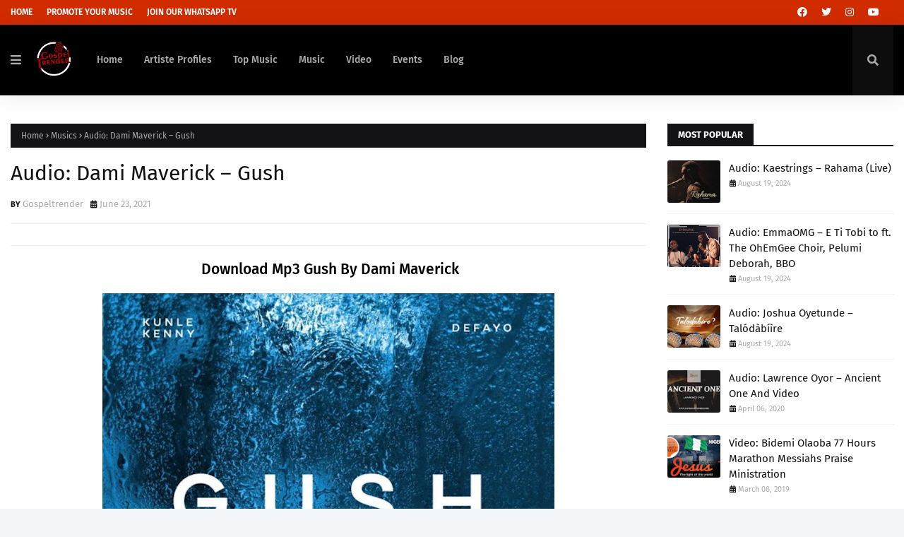

--- FILE ---
content_type: text/javascript; charset=UTF-8
request_url: https://www.gospeltrender.com.ng/feeds/posts/default/-/Musics?alt=json-in-script&max-results=3&callback=jQuery1124017960081341758216_1769788240895&_=1769788240896
body_size: 3566
content:
// API callback
jQuery1124017960081341758216_1769788240895({"version":"1.0","encoding":"UTF-8","feed":{"xmlns":"http://www.w3.org/2005/Atom","xmlns$openSearch":"http://a9.com/-/spec/opensearchrss/1.0/","xmlns$blogger":"http://schemas.google.com/blogger/2008","xmlns$georss":"http://www.georss.org/georss","xmlns$gd":"http://schemas.google.com/g/2005","xmlns$thr":"http://purl.org/syndication/thread/1.0","id":{"$t":"tag:blogger.com,1999:blog-6152930298413236240"},"updated":{"$t":"2026-01-29T16:32:07.163-08:00"},"category":[{"term":"Musics"},{"term":"Devotionals"},{"term":"Blogs"},{"term":"Videos"},{"term":"Ministers Tips"},{"term":"Concerts"},{"term":"Top Music"},{"term":"Events"},{"term":"Biography"},{"term":"Artiste Profiles"},{"term":"Instrumentals"},{"term":"Auditions"}],"title":{"type":"text","$t":"Gospeltrender"},"subtitle":{"type":"html","$t":"Best Gospeltainment Site For All Gospel Music,Videos,Concerts,Blogs and Ministers Tips."},"link":[{"rel":"http://schemas.google.com/g/2005#feed","type":"application/atom+xml","href":"https:\/\/www.gospeltrender.com.ng\/feeds\/posts\/default"},{"rel":"self","type":"application/atom+xml","href":"https:\/\/www.blogger.com\/feeds\/6152930298413236240\/posts\/default\/-\/Musics?alt=json-in-script\u0026max-results=3"},{"rel":"alternate","type":"text/html","href":"https:\/\/www.gospeltrender.com.ng\/search\/label\/Musics"},{"rel":"hub","href":"http://pubsubhubbub.appspot.com/"},{"rel":"next","type":"application/atom+xml","href":"https:\/\/www.blogger.com\/feeds\/6152930298413236240\/posts\/default\/-\/Musics\/-\/Musics?alt=json-in-script\u0026start-index=4\u0026max-results=3"}],"author":[{"name":{"$t":"Gospeltrender"},"uri":{"$t":"http:\/\/www.blogger.com\/profile\/06926981913382153246"},"email":{"$t":"noreply@blogger.com"},"gd$image":{"rel":"http://schemas.google.com/g/2005#thumbnail","width":"32","height":"32","src":"\/\/blogger.googleusercontent.com\/img\/b\/R29vZ2xl\/AVvXsEgQOyQssSQWqhd5biWZpuoxi40xdE-22RPBywEPtawDJFr8pl02ZqLYTfXlqRbOp8KsF80Fqwbf1EP3yf3W0uCV3Zx3AS4HKt2UZkz6bWpsX-0GR_bebCbZipolvjexYyqGY7QySZu0Ouxx7-V4Ju1P3zmSW2RE0T9A4eUlmAU1EVscxg\/s220\/real%20black.png"}}],"generator":{"version":"7.00","uri":"http://www.blogger.com","$t":"Blogger"},"openSearch$totalResults":{"$t":"1320"},"openSearch$startIndex":{"$t":"1"},"openSearch$itemsPerPage":{"$t":"3"},"entry":[{"id":{"$t":"tag:blogger.com,1999:blog-6152930298413236240.post-7516464249423768143"},"published":{"$t":"2025-01-20T14:28:00.000-08:00"},"updated":{"$t":"2025-01-20T14:28:06.133-08:00"},"category":[{"scheme":"http://www.blogger.com/atom/ns#","term":"Musics"}],"title":{"type":"text","$t":"Audio: Victoria Onome - Miracle"},"content":{"type":"html","$t":"\u003Ch3 style=\"text-align: center;\"\u003EDownload Mp3 Miracle By Victoria Onome\u003C\/h3\u003E\u003Cdiv class=\"separator\" style=\"clear: both; text-align: center;\"\u003E\u003Ca href=\"https:\/\/blogger.googleusercontent.com\/img\/b\/R29vZ2xl\/AVvXsEjQQRygjfjFIF_ZRq4KTW8sj2qe67VgRorkd7mcF02T0f0yKZN_wZUYue94YbHRs54G6Eq99FoeLKCP3rNqk04XYiFuIwRJtMsron39FWbPApBBQuZF5ebdh2iq9G_-wYrSYFkcc9OhKFXxmEU_UfLcrYwLTk5ns4wj_M4NDIg7R4hElmPxIX8qaUB4E56V\/s1080\/Miracle%20By%20Victoria%20Onome.jpg\" imageanchor=\"1\" style=\"margin-left: 1em; margin-right: 1em;\"\u003E\u003Cimg alt=\"Audio: Victoria Onome - Miracle\" border=\"0\" data-original-height=\"1080\" data-original-width=\"1080\" height=\"640\" src=\"https:\/\/blogger.googleusercontent.com\/img\/b\/R29vZ2xl\/AVvXsEjQQRygjfjFIF_ZRq4KTW8sj2qe67VgRorkd7mcF02T0f0yKZN_wZUYue94YbHRs54G6Eq99FoeLKCP3rNqk04XYiFuIwRJtMsron39FWbPApBBQuZF5ebdh2iq9G_-wYrSYFkcc9OhKFXxmEU_UfLcrYwLTk5ns4wj_M4NDIg7R4hElmPxIX8qaUB4E56V\/w640-h640\/Miracle%20By%20Victoria%20Onome.jpg\" title=\"Audio: Victoria Onome - Miracle\" width=\"640\" \/\u003E\u003C\/a\u003E\u003C\/div\u003E\u003Cbr \/\u003E\u003Cdiv\u003E\u003Cbr \/\u003E\u003C\/div\u003E\u003Cdiv\u003E\u003Cdiv\u003EAnointed gospel artist Victoria Onome is thrilled to release her powerful new single, \"Miracle,\" a song of faith, hope, and divine intervention. With her soulful voice and uplifting lyrics, \"Miracle\" serves as a testament to the unshakeable belief that God's power can transform lives and make the impossible possible.\u003C\/div\u003E\u003Cdiv\u003E\u003Cbr \/\u003E\u003C\/div\u003E\u003Cdiv\u003EIn \"Miracle,\" Victoria Onome beautifully captures the essence of trusting in God's timing and grace, while encouraging listeners to hold on to faith in moments of difficulty. The song blends contemporary gospel rhythms with heartfelt lyrics, creating a powerful anthem that speaks to the hearts of believers everywhere.\u003C\/div\u003E\u003Cdiv\u003E\u003Cbr \/\u003E\u003C\/div\u003E\u003Cdiv\u003E\"Miracle\" is a reminder that God’s love is ever-present, and through faith, miracles are within reach. Available on all major streaming platforms, the single is set to inspire and uplift audiences worldwide.\u003C\/div\u003E\u003C\/div\u003E\u003Cdiv\u003E\u003Cbr \/\u003E\u003C\/div\u003E\u003Cdiv\u003E\u003Cdiv\u003E\u003Cb\u003EDownload, Listen, Share And Be Blessed.\u003C\/b\u003E\u003C\/div\u003E\u003Cdiv\u003E\u003Cb\u003E\u003Cbr \/\u003E\u003C\/b\u003E\u003C\/div\u003E\u003Cdiv style=\"text-align: center;\"\u003E\u003Cb\u003E\u003Ca href=\"https:\/\/www.360naijahits.com.ng\/wp-content\/uploads\/2025\/01\/Miracle-By-Victoria-Onome.mp3\"\u003E\u003Cspan style=\"color: #cc0000;\"\u003EDownload Audio Here\u003C\/span\u003E\u003C\/a\u003E\u003C\/b\u003E\u003C\/div\u003E\u003Cdiv\u003E\u003Cb\u003E\u003Cbr \/\u003E\u003C\/b\u003E\u003C\/div\u003E\u003Cdiv\u003E\u003Cb\u003E\u003Ca href=\"https:\/\/www.gospeltrender.com.ng\/2024\/12\/audio-nonso-cityrock-eze-chioma.html\"\u003E\u003Cspan style=\"color: #cc0000;\"\u003EDownload Also: Chioma By Nonso Cityrock Eze Nonso Cityrock Eze\u003C\/span\u003E\u003C\/a\u003E\u003C\/b\u003E\u003C\/div\u003E\u003C\/div\u003E\u003Cdiv\u003E\u003Cbr \/\u003E\u003C\/div\u003E\u003Cdiv\u003E\u003Cdiv style=\"background: 0px 0px white; border: 0px; box-sizing: border-box; color: #656565; font-family: \u0026quot;Fira Sans\u0026quot;, Arial, sans-serif; font-size: 15px; margin: 0px; outline: 0px; padding: 0px; text-align: center; transition: 0.3s ease-in-out; vertical-align: baseline;\"\u003E\u003Cspan style=\"background: 0px 0px; border: 0px; box-sizing: border-box; margin: 0px; outline: 0px; padding: 0px; transition: 0.3s ease-in-out; vertical-align: baseline;\"\u003E\u003Ca href=\"https:\/\/t.me\/GospeltrenderNG\" style=\"background: 0px 0px; border: 0px; box-sizing: border-box; color: #cc0000; margin: 0px; outline: 0px; padding: 0px; text-decoration-line: none; transition: 0.3s ease-in-out; vertical-align: baseline;\"\u003E\u003Cspan style=\"background: 0px 0px; border: 0px; box-sizing: border-box; color: #990000; margin: 0px; outline: 0px; padding: 0px; transition: 0.3s ease-in-out; vertical-align: baseline;\"\u003E\u003Cb style=\"background: 0px 0px; border: 0px; box-sizing: border-box; margin: 0px; outline: 0px; padding: 0px; transition: 0.3s ease-in-out; vertical-align: baseline;\"\u003E\u003Cspan style=\"background: 0px 0px; border: 0px; font-family: inherit; outline: 0px; padding: 0px; vertical-align: baseline;\"\u003EClick To Join Our Telegram Group For Free Download\u003C\/span\u003E\u003C\/b\u003E\u003C\/span\u003E\u003C\/a\u003E\u003C\/span\u003E\u003C\/div\u003E\u003Cdiv style=\"background: 0px 0px white; border: 0px; box-sizing: border-box; color: #656565; font-family: \u0026quot;Fira Sans\u0026quot;, Arial, sans-serif; font-size: 15px; margin: 0px; outline: 0px; padding: 0px; text-align: center; transition: 0.3s ease-in-out; vertical-align: baseline;\"\u003E\u003Cb style=\"background: 0px 0px; border: 0px; box-sizing: border-box; margin: 0px; outline: 0px; padding: 0px; transition: 0.3s ease-in-out; vertical-align: baseline;\"\u003E\u003Cspan style=\"background: 0px 0px; border: 0px; font-family: inherit; outline: 0px; padding: 0px; vertical-align: baseline;\"\u003E\u003Cbr style=\"box-sizing: border-box; transition: 0.3s ease-in-out;\" \/\u003E\u003C\/span\u003E\u003C\/b\u003E\u003C\/div\u003E\u003Cdiv style=\"background: 0px 0px white; border: 0px; box-sizing: border-box; color: #656565; font-family: \u0026quot;Fira Sans\u0026quot;, Arial, sans-serif; font-size: 15px; margin: 0px; outline: 0px; padding: 0px; text-align: center; transition: 0.3s ease-in-out; vertical-align: baseline;\"\u003E\u003Cspan style=\"background: 0px 0px; border: 0px; box-sizing: border-box; margin: 0px; outline: 0px; padding: 0px; transition: 0.3s ease-in-out; vertical-align: baseline;\"\u003E\u003Ca href=\"https:\/\/wa.me\/2347036427822\" style=\"background: 0px 0px; border: 0px; box-sizing: border-box; color: #cc0000; margin: 0px; outline: 0px; padding: 0px; text-decoration-line: none; transition: 0.3s ease-in-out; vertical-align: baseline;\"\u003E\u003Cspan style=\"background: 0px 0px; border: 0px; box-sizing: border-box; color: #990000; margin: 0px; outline: 0px; padding: 0px; transition: 0.3s ease-in-out; vertical-align: baseline;\"\u003E\u003Cb style=\"background: 0px 0px; border: 0px; box-sizing: border-box; margin: 0px; outline: 0px; padding: 0px; transition: 0.3s ease-in-out; vertical-align: baseline;\"\u003E\u003Cspan style=\"background: 0px 0px; border: 0px; font-family: inherit; outline: 0px; padding: 0px; vertical-align: baseline;\"\u003EClick To Message Us On WhatsApp For Promotions\u003C\/span\u003E\u003C\/b\u003E\u003C\/span\u003E\u003C\/a\u003E\u003C\/span\u003E\u003C\/div\u003E\u003Cdiv style=\"background: 0px 0px white; border: 0px; box-sizing: border-box; color: #656565; font-family: \u0026quot;Fira Sans\u0026quot;, Arial, sans-serif; font-size: 15px; margin: 0px; outline: 0px; padding: 0px; text-align: center; transition: 0.3s ease-in-out; vertical-align: baseline;\"\u003E\u003Cb style=\"background: 0px 0px; border: 0px; box-sizing: border-box; margin: 0px; outline: 0px; padding: 0px; transition: 0.3s ease-in-out; vertical-align: baseline;\"\u003E\u003Cspan style=\"background: 0px 0px; border: 0px; font-family: inherit; outline: 0px; padding: 0px; vertical-align: baseline;\"\u003E\u003Cbr style=\"box-sizing: border-box; transition: 0.3s ease-in-out;\" \/\u003E\u003C\/span\u003E\u003C\/b\u003E\u003C\/div\u003E\u003Cdiv style=\"background: 0px 0px white; border: 0px; box-sizing: border-box; color: #656565; font-family: \u0026quot;Fira Sans\u0026quot;, Arial, sans-serif; font-size: 15px; margin: 0px; outline: 0px; padding: 0px; text-align: center; transition: 0.3s ease-in-out; vertical-align: baseline;\"\u003E\u003Cb style=\"background: 0px 0px; border: 0px; box-sizing: border-box; margin: 0px; outline: 0px; padding: 0px; transition: 0.3s ease-in-out; vertical-align: baseline;\"\u003E\u003Cspan style=\"background: 0px 0px; border: 0px; box-sizing: border-box; color: #990000; margin: 0px; outline: 0px; padding: 0px; transition: 0.3s ease-in-out; vertical-align: baseline;\"\u003E\u003Cspan style=\"background: 0px 0px; border: 0px; font-family: inherit; outline: 0px; padding: 0px; vertical-align: baseline;\"\u003EMail Us On:\u0026nbsp;Gospeltrender@gmail.com\u003C\/span\u003E\u003C\/span\u003E\u003C\/b\u003E\u003C\/div\u003E\u003C\/div\u003E\u003Cdiv\u003E\u003Cbr \/\u003E\u003C\/div\u003E"},"link":[{"rel":"replies","type":"application/atom+xml","href":"https:\/\/www.gospeltrender.com.ng\/feeds\/7516464249423768143\/comments\/default","title":"Post Comments"},{"rel":"replies","type":"text/html","href":"https:\/\/www.gospeltrender.com.ng\/2025\/01\/audio-victoria-onome-miracle.html#comment-form","title":"0 Comments"},{"rel":"edit","type":"application/atom+xml","href":"https:\/\/www.blogger.com\/feeds\/6152930298413236240\/posts\/default\/7516464249423768143"},{"rel":"self","type":"application/atom+xml","href":"https:\/\/www.blogger.com\/feeds\/6152930298413236240\/posts\/default\/7516464249423768143"},{"rel":"alternate","type":"text/html","href":"https:\/\/www.gospeltrender.com.ng\/2025\/01\/audio-victoria-onome-miracle.html","title":"Audio: Victoria Onome - Miracle"}],"author":[{"name":{"$t":"Gospeltrender"},"uri":{"$t":"http:\/\/www.blogger.com\/profile\/06926981913382153246"},"email":{"$t":"noreply@blogger.com"},"gd$image":{"rel":"http://schemas.google.com/g/2005#thumbnail","width":"32","height":"32","src":"\/\/blogger.googleusercontent.com\/img\/b\/R29vZ2xl\/AVvXsEgQOyQssSQWqhd5biWZpuoxi40xdE-22RPBywEPtawDJFr8pl02ZqLYTfXlqRbOp8KsF80Fqwbf1EP3yf3W0uCV3Zx3AS4HKt2UZkz6bWpsX-0GR_bebCbZipolvjexYyqGY7QySZu0Ouxx7-V4Ju1P3zmSW2RE0T9A4eUlmAU1EVscxg\/s220\/real%20black.png"}}],"media$thumbnail":{"xmlns$media":"http://search.yahoo.com/mrss/","url":"https:\/\/blogger.googleusercontent.com\/img\/b\/R29vZ2xl\/AVvXsEjQQRygjfjFIF_ZRq4KTW8sj2qe67VgRorkd7mcF02T0f0yKZN_wZUYue94YbHRs54G6Eq99FoeLKCP3rNqk04XYiFuIwRJtMsron39FWbPApBBQuZF5ebdh2iq9G_-wYrSYFkcc9OhKFXxmEU_UfLcrYwLTk5ns4wj_M4NDIg7R4hElmPxIX8qaUB4E56V\/s72-w640-h640-c\/Miracle%20By%20Victoria%20Onome.jpg","height":"72","width":"72"},"thr$total":{"$t":"0"}},{"id":{"$t":"tag:blogger.com,1999:blog-6152930298413236240.post-4075527076962495954"},"published":{"$t":"2024-12-11T05:23:00.000-08:00"},"updated":{"$t":"2024-12-11T05:23:34.251-08:00"},"category":[{"scheme":"http://www.blogger.com/atom/ns#","term":"Musics"}],"title":{"type":"text","$t":"Audio: Nonso Cityrock Eze - Chioma"},"content":{"type":"html","$t":"\u003Ch3 style=\"text-align: center;\"\u003E\u0026nbsp;Download Mp3\u0026nbsp;Chioma By\u0026nbsp;Nonso Cityrock Eze\u003C\/h3\u003E\u003Cdiv class=\"separator\" style=\"clear: both; text-align: center;\"\u003E\u003Ca href=\"https:\/\/blogger.googleusercontent.com\/img\/b\/R29vZ2xl\/AVvXsEgEkFgMA98OKd57JYezLy_GBOA93GeI0UWNFMF_N4sFdjWseI6cFCH601QbonidTWO9A_Ns1H9VdwqGk5sGI8JtJTs4O_Dpp_Tf1AR3lso9x-k9D_zqIznTYD2MLBizTSLW3wM0B99zw8FHULwZ5X3T-h1yBuC4J1kDzfLUyyQ8-XjNOOB-r9s7L-reqqVW\/s576\/gospelvibes%20(11).png\" imageanchor=\"1\" style=\"margin-left: 1em; margin-right: 1em;\"\u003E\u003Cimg alt=\"Audio: Nonso Cityrock Eze - Chioma\" border=\"0\" data-original-height=\"576\" data-original-width=\"576\" height=\"640\" src=\"https:\/\/blogger.googleusercontent.com\/img\/b\/R29vZ2xl\/AVvXsEgEkFgMA98OKd57JYezLy_GBOA93GeI0UWNFMF_N4sFdjWseI6cFCH601QbonidTWO9A_Ns1H9VdwqGk5sGI8JtJTs4O_Dpp_Tf1AR3lso9x-k9D_zqIznTYD2MLBizTSLW3wM0B99zw8FHULwZ5X3T-h1yBuC4J1kDzfLUyyQ8-XjNOOB-r9s7L-reqqVW\/w640-h640\/gospelvibes%20(11).png\" title=\"Audio: Nonso Cityrock Eze - Chioma\" width=\"640\" \/\u003E\u003C\/a\u003E\u003C\/div\u003E\u003Cdiv\u003E\u003Cbr \/\u003E\u003C\/div\u003E\u003Cdiv\u003E\u003Cdiv\u003ENonso Cityrock Eze releases a brand new inspiring single titled “Chioma”. This uplifting track explores themes of God’s guidance and the unwavering support of God.\u003C\/div\u003E\u003Cdiv\u003E\u003Cbr \/\u003E\u003C\/div\u003E\u003Cdiv\u003EWith heartfelt lyrics and a captivating melody, “Chioma” invites listeners on a journey of faith and trust, reminding them that they are never alone.\u003C\/div\u003E\u003C\/div\u003E\u003Cdiv\u003E\u003Cbr \/\u003E\u003C\/div\u003E\u003Cdiv\u003E\u003Cdiv\u003E\u003Cb\u003EDownload, Listen, Share And Be Blessed.\u003C\/b\u003E\u003C\/div\u003E\u003Cdiv\u003E\u003Cb\u003E\u003Cbr \/\u003E\u003C\/b\u003E\u003C\/div\u003E\u003Cdiv style=\"text-align: center;\"\u003E\u003Cb\u003E\u003Ca href=\"https:\/\/songwhip.com\/nonsocityrockeze\/chioma\"\u003E\u003Cspan style=\"color: #cc0000;\"\u003EStream Audio Here\u003C\/span\u003E\u003C\/a\u003E\u003C\/b\u003E\u003C\/div\u003E\u003Cdiv\u003E\u003Cb\u003E\u003Cbr \/\u003E\u003C\/b\u003E\u003C\/div\u003E\u003Cdiv\u003E\u003Cb\u003E\u003Ca href=\"https:\/\/www.gospeltrender.com.ng\/2024\/12\/audio-chee-munachimso-ft-sunmisola.html\"\u003E\u003Cspan style=\"color: #cc0000;\"\u003EDownload Also:\u0026nbsp;Munachimso By Chee Ft. Sunmisola Agbebi Chee\u003C\/span\u003E\u003C\/a\u003E\u003C\/b\u003E\u003C\/div\u003E\u003C\/div\u003E\u003Cdiv\u003E\u003Cbr \/\u003E\u003C\/div\u003E\u003Cdiv\u003E\u003Cdiv style=\"background: 0px 0px white; border: 0px; box-sizing: border-box; color: #656565; font-family: \u0026quot;Fira Sans\u0026quot;, Arial, sans-serif; font-size: 15px; margin: 0px; outline: 0px; padding: 0px; text-align: center; transition: 0.3s ease-in-out; vertical-align: baseline;\"\u003E\u003Cspan style=\"background: 0px 0px; border: 0px; box-sizing: border-box; margin: 0px; outline: 0px; padding: 0px; transition: 0.3s ease-in-out; vertical-align: baseline;\"\u003E\u003Ca href=\"https:\/\/t.me\/GospeltrenderNG\" style=\"background: 0px 0px; border: 0px; box-sizing: border-box; color: #cc0000; margin: 0px; outline: 0px; padding: 0px; text-decoration-line: none; transition: 0.3s ease-in-out; vertical-align: baseline;\"\u003E\u003Cspan style=\"background: 0px 0px; border: 0px; box-sizing: border-box; color: #990000; margin: 0px; outline: 0px; padding: 0px; transition: 0.3s ease-in-out; vertical-align: baseline;\"\u003E\u003Cb style=\"background: 0px 0px; border: 0px; box-sizing: border-box; margin: 0px; outline: 0px; padding: 0px; transition: 0.3s ease-in-out; vertical-align: baseline;\"\u003E\u003Cspan style=\"background: 0px 0px; border: 0px; font-family: inherit; outline: 0px; padding: 0px; vertical-align: baseline;\"\u003EClick To Join Our Telegram Group For Free Download\u003C\/span\u003E\u003C\/b\u003E\u003C\/span\u003E\u003C\/a\u003E\u003C\/span\u003E\u003C\/div\u003E\u003Cdiv style=\"background: 0px 0px white; border: 0px; box-sizing: border-box; color: #656565; font-family: \u0026quot;Fira Sans\u0026quot;, Arial, sans-serif; font-size: 15px; margin: 0px; outline: 0px; padding: 0px; text-align: center; transition: 0.3s ease-in-out; vertical-align: baseline;\"\u003E\u003Cb style=\"background: 0px 0px; border: 0px; box-sizing: border-box; margin: 0px; outline: 0px; padding: 0px; transition: 0.3s ease-in-out; vertical-align: baseline;\"\u003E\u003Cspan style=\"background: 0px 0px; border: 0px; font-family: inherit; outline: 0px; padding: 0px; vertical-align: baseline;\"\u003E\u003Cbr style=\"box-sizing: border-box; transition: 0.3s ease-in-out;\" \/\u003E\u003C\/span\u003E\u003C\/b\u003E\u003C\/div\u003E\u003Cdiv style=\"background: 0px 0px white; border: 0px; box-sizing: border-box; color: #656565; font-family: \u0026quot;Fira Sans\u0026quot;, Arial, sans-serif; font-size: 15px; margin: 0px; outline: 0px; padding: 0px; text-align: center; transition: 0.3s ease-in-out; vertical-align: baseline;\"\u003E\u003Cspan style=\"background: 0px 0px; border: 0px; box-sizing: border-box; margin: 0px; outline: 0px; padding: 0px; transition: 0.3s ease-in-out; vertical-align: baseline;\"\u003E\u003Ca href=\"https:\/\/wa.me\/2347036427822\" style=\"background: 0px 0px; border: 0px; box-sizing: border-box; color: #cc0000; margin: 0px; outline: 0px; padding: 0px; text-decoration-line: none; transition: 0.3s ease-in-out; vertical-align: baseline;\"\u003E\u003Cspan style=\"background: 0px 0px; border: 0px; box-sizing: border-box; color: #990000; margin: 0px; outline: 0px; padding: 0px; transition: 0.3s ease-in-out; vertical-align: baseline;\"\u003E\u003Cb style=\"background: 0px 0px; border: 0px; box-sizing: border-box; margin: 0px; outline: 0px; padding: 0px; transition: 0.3s ease-in-out; vertical-align: baseline;\"\u003E\u003Cspan style=\"background: 0px 0px; border: 0px; font-family: inherit; outline: 0px; padding: 0px; vertical-align: baseline;\"\u003EClick To Message Us On WhatsApp For Promotions\u003C\/span\u003E\u003C\/b\u003E\u003C\/span\u003E\u003C\/a\u003E\u003C\/span\u003E\u003C\/div\u003E\u003Cdiv style=\"background: 0px 0px white; border: 0px; box-sizing: border-box; color: #656565; font-family: \u0026quot;Fira Sans\u0026quot;, Arial, sans-serif; font-size: 15px; margin: 0px; outline: 0px; padding: 0px; text-align: center; transition: 0.3s ease-in-out; vertical-align: baseline;\"\u003E\u003Cb style=\"background: 0px 0px; border: 0px; box-sizing: border-box; margin: 0px; outline: 0px; padding: 0px; transition: 0.3s ease-in-out; vertical-align: baseline;\"\u003E\u003Cspan style=\"background: 0px 0px; border: 0px; font-family: inherit; outline: 0px; padding: 0px; vertical-align: baseline;\"\u003E\u003Cbr style=\"box-sizing: border-box; transition: 0.3s ease-in-out;\" \/\u003E\u003C\/span\u003E\u003C\/b\u003E\u003C\/div\u003E\u003Cdiv style=\"background: 0px 0px white; border: 0px; box-sizing: border-box; color: #656565; font-family: \u0026quot;Fira Sans\u0026quot;, Arial, sans-serif; font-size: 15px; margin: 0px; outline: 0px; padding: 0px; text-align: center; transition: 0.3s ease-in-out; vertical-align: baseline;\"\u003E\u003Cb style=\"background: 0px 0px; border: 0px; box-sizing: border-box; margin: 0px; outline: 0px; padding: 0px; transition: 0.3s ease-in-out; vertical-align: baseline;\"\u003E\u003Cspan style=\"background: 0px 0px; border: 0px; box-sizing: border-box; color: #990000; margin: 0px; outline: 0px; padding: 0px; transition: 0.3s ease-in-out; vertical-align: baseline;\"\u003E\u003Cspan style=\"background: 0px 0px; border: 0px; font-family: inherit; outline: 0px; padding: 0px; vertical-align: baseline;\"\u003EMail Us On:\u0026nbsp;Gospeltrender@gmail.com\u003C\/span\u003E\u003C\/span\u003E\u003C\/b\u003E\u003C\/div\u003E\u003C\/div\u003E"},"link":[{"rel":"replies","type":"application/atom+xml","href":"https:\/\/www.gospeltrender.com.ng\/feeds\/4075527076962495954\/comments\/default","title":"Post Comments"},{"rel":"replies","type":"text/html","href":"https:\/\/www.gospeltrender.com.ng\/2024\/12\/audio-nonso-cityrock-eze-chioma.html#comment-form","title":"0 Comments"},{"rel":"edit","type":"application/atom+xml","href":"https:\/\/www.blogger.com\/feeds\/6152930298413236240\/posts\/default\/4075527076962495954"},{"rel":"self","type":"application/atom+xml","href":"https:\/\/www.blogger.com\/feeds\/6152930298413236240\/posts\/default\/4075527076962495954"},{"rel":"alternate","type":"text/html","href":"https:\/\/www.gospeltrender.com.ng\/2024\/12\/audio-nonso-cityrock-eze-chioma.html","title":"Audio: Nonso Cityrock Eze - Chioma"}],"author":[{"name":{"$t":"Gospeltrender"},"uri":{"$t":"http:\/\/www.blogger.com\/profile\/06926981913382153246"},"email":{"$t":"noreply@blogger.com"},"gd$image":{"rel":"http://schemas.google.com/g/2005#thumbnail","width":"32","height":"32","src":"\/\/blogger.googleusercontent.com\/img\/b\/R29vZ2xl\/AVvXsEgQOyQssSQWqhd5biWZpuoxi40xdE-22RPBywEPtawDJFr8pl02ZqLYTfXlqRbOp8KsF80Fqwbf1EP3yf3W0uCV3Zx3AS4HKt2UZkz6bWpsX-0GR_bebCbZipolvjexYyqGY7QySZu0Ouxx7-V4Ju1P3zmSW2RE0T9A4eUlmAU1EVscxg\/s220\/real%20black.png"}}],"media$thumbnail":{"xmlns$media":"http://search.yahoo.com/mrss/","url":"https:\/\/blogger.googleusercontent.com\/img\/b\/R29vZ2xl\/AVvXsEgEkFgMA98OKd57JYezLy_GBOA93GeI0UWNFMF_N4sFdjWseI6cFCH601QbonidTWO9A_Ns1H9VdwqGk5sGI8JtJTs4O_Dpp_Tf1AR3lso9x-k9D_zqIznTYD2MLBizTSLW3wM0B99zw8FHULwZ5X3T-h1yBuC4J1kDzfLUyyQ8-XjNOOB-r9s7L-reqqVW\/s72-w640-h640-c\/gospelvibes%20(11).png","height":"72","width":"72"},"thr$total":{"$t":"0"}},{"id":{"$t":"tag:blogger.com,1999:blog-6152930298413236240.post-6523685078958964700"},"published":{"$t":"2024-12-11T05:19:00.000-08:00"},"updated":{"$t":"2024-12-11T05:19:36.319-08:00"},"category":[{"scheme":"http://www.blogger.com/atom/ns#","term":"Musics"}],"title":{"type":"text","$t":"Audio: Chee - Munachimso Ft. Sunmisola Agbebi"},"content":{"type":"html","$t":"\u003Ch3 style=\"text-align: center;\"\u003E\u0026nbsp;Download Mp3\u0026nbsp;Munachimso By\u0026nbsp;Chee Ft.\u0026nbsp;Sunmisola Agbebi\u003C\/h3\u003E\u003Cdiv class=\"separator\" style=\"clear: both; text-align: center;\"\u003E\u003Ca href=\"https:\/\/blogger.googleusercontent.com\/img\/b\/R29vZ2xl\/AVvXsEiEudUQWw6EznlPLf9CtYbt_TPbcfscyFihwvUYWO0zJdJrGvZYYVkiAezvf8TngPyg3bfta2urQefiUv2PtU86SUuwhLKaMTsoiOY3CnHgwj2L_2gJDXbJWF6PpKvbk0ZYs_N3igySWnuUhGuhnwCqpJ1YlttTg3E5x1s-sQ8iKPpzuJr95RQys0C1_GMm\/s640\/gospelvibes%20(10).png\" imageanchor=\"1\" style=\"margin-left: 1em; margin-right: 1em;\"\u003E\u003Cimg alt=\"Audio: Chee - Munachimso Ft. Sunmisola Agbebi\" border=\"0\" data-original-height=\"360\" data-original-width=\"640\" height=\"360\" src=\"https:\/\/blogger.googleusercontent.com\/img\/b\/R29vZ2xl\/AVvXsEiEudUQWw6EznlPLf9CtYbt_TPbcfscyFihwvUYWO0zJdJrGvZYYVkiAezvf8TngPyg3bfta2urQefiUv2PtU86SUuwhLKaMTsoiOY3CnHgwj2L_2gJDXbJWF6PpKvbk0ZYs_N3igySWnuUhGuhnwCqpJ1YlttTg3E5x1s-sQ8iKPpzuJr95RQys0C1_GMm\/w640-h360\/gospelvibes%20(10).png\" title=\"Audio: Chee - Munachimso Ft. Sunmisola Agbebi\" width=\"640\" \/\u003E\u003C\/a\u003E\u003C\/div\u003E\u003Cdiv\u003E\u003Cbr \/\u003E\u003C\/div\u003E\u003Cdiv\u003E\u003Cdiv\u003EChee has released a new single “Munachimso” featuring Sunmisola Agbebi\u003C\/div\u003E\u003Cdiv\u003E\u003Cbr \/\u003E\u003C\/div\u003E\u003Cdiv\u003EThis is a song off Chee’s Debut Album Goodness \u0026amp; Mercy, stream here: Hosanna\u003C\/div\u003E\u003Cdiv\u003E\u003Cbr \/\u003E\u003C\/div\u003E\u003Cdiv\u003EMu na Chi mu so simply means God is there with me.\u003C\/div\u003E\u003C\/div\u003E\u003Cdiv\u003E\u003Cbr \/\u003E\u003C\/div\u003E\u003Cdiv\u003E\u003Cdiv\u003E\u003Cb\u003EDownload, Listen, Share And Be Blessed.\u003C\/b\u003E\u003C\/div\u003E\u003Cdiv\u003E\u003Cb\u003E\u003Cbr \/\u003E\u003C\/b\u003E\u003C\/div\u003E\u003Cdiv style=\"text-align: center;\"\u003E\u003Cb\u003E\u003Ca href=\"https:\/\/cdn.gospelvibesng.com\/uploads\/2024\/12\/Chee_-_Munachimso_ft_Sunmisola_Agbebi__gospelvibesng.com.mp3\"\u003E\u003Cspan style=\"color: #cc0000;\"\u003EDownload Audio Here\u003C\/span\u003E\u003C\/a\u003E\u003C\/b\u003E\u003C\/div\u003E\u003Cdiv\u003E\u003Cb\u003E\u003Cbr \/\u003E\u003C\/b\u003E\u003C\/div\u003E\u003Cdiv\u003E\u003Cb\u003E\u003Ca href=\"https:\/\/www.gospeltrender.com.ng\/2024\/12\/audio-pelumi-deborah-erujeje-ft-bukola.html\"\u003E\u003Cspan style=\"color: #cc0000;\"\u003EDownload Also:\u0026nbsp;Erujeje By Pelumi Deborah Ft. Bukola Bekes\u003C\/span\u003E\u003C\/a\u003E\u003C\/b\u003E\u003C\/div\u003E\u003C\/div\u003E\u003Cdiv\u003E\u003Cb\u003E\u003Cbr \/\u003E\u003C\/b\u003E\u003C\/div\u003E\u003Cdiv\u003E\u003Cdiv style=\"background: 0px 0px white; border: 0px; box-sizing: border-box; color: #656565; font-family: \u0026quot;Fira Sans\u0026quot;, Arial, sans-serif; font-size: 15px; margin: 0px; outline: 0px; padding: 0px; text-align: center; transition: 0.3s ease-in-out; vertical-align: baseline;\"\u003E\u003Cspan style=\"background: 0px 0px; border: 0px; box-sizing: border-box; margin: 0px; outline: 0px; padding: 0px; transition: 0.3s ease-in-out; vertical-align: baseline;\"\u003E\u003Ca href=\"https:\/\/t.me\/GospeltrenderNG\" style=\"background: 0px 0px; border: 0px; box-sizing: border-box; color: #cc0000; margin: 0px; outline: 0px; padding: 0px; text-decoration-line: none; transition: 0.3s ease-in-out; vertical-align: baseline;\"\u003E\u003Cspan style=\"background: 0px 0px; border: 0px; box-sizing: border-box; color: #990000; margin: 0px; outline: 0px; padding: 0px; transition: 0.3s ease-in-out; vertical-align: baseline;\"\u003E\u003Cb style=\"background: 0px 0px; border: 0px; box-sizing: border-box; margin: 0px; outline: 0px; padding: 0px; transition: 0.3s ease-in-out; vertical-align: baseline;\"\u003E\u003Cspan style=\"background: 0px 0px; border: 0px; font-family: inherit; outline: 0px; padding: 0px; vertical-align: baseline;\"\u003EClick To Join Our Telegram Group For Free Download\u003C\/span\u003E\u003C\/b\u003E\u003C\/span\u003E\u003C\/a\u003E\u003C\/span\u003E\u003C\/div\u003E\u003Cdiv style=\"background: 0px 0px white; border: 0px; box-sizing: border-box; color: #656565; font-family: \u0026quot;Fira Sans\u0026quot;, Arial, sans-serif; font-size: 15px; margin: 0px; outline: 0px; padding: 0px; text-align: center; transition: 0.3s ease-in-out; vertical-align: baseline;\"\u003E\u003Cb style=\"background: 0px 0px; border: 0px; box-sizing: border-box; margin: 0px; outline: 0px; padding: 0px; transition: 0.3s ease-in-out; vertical-align: baseline;\"\u003E\u003Cspan style=\"background: 0px 0px; border: 0px; font-family: inherit; outline: 0px; padding: 0px; vertical-align: baseline;\"\u003E\u003Cbr style=\"box-sizing: border-box; transition: 0.3s ease-in-out;\" \/\u003E\u003C\/span\u003E\u003C\/b\u003E\u003C\/div\u003E\u003Cdiv style=\"background: 0px 0px white; border: 0px; box-sizing: border-box; color: #656565; font-family: \u0026quot;Fira Sans\u0026quot;, Arial, sans-serif; font-size: 15px; margin: 0px; outline: 0px; padding: 0px; text-align: center; transition: 0.3s ease-in-out; vertical-align: baseline;\"\u003E\u003Cspan style=\"background: 0px 0px; border: 0px; box-sizing: border-box; margin: 0px; outline: 0px; padding: 0px; transition: 0.3s ease-in-out; vertical-align: baseline;\"\u003E\u003Ca href=\"https:\/\/wa.me\/2347036427822\" style=\"background: 0px 0px; border: 0px; box-sizing: border-box; color: #cc0000; margin: 0px; outline: 0px; padding: 0px; text-decoration-line: none; transition: 0.3s ease-in-out; vertical-align: baseline;\"\u003E\u003Cspan style=\"background: 0px 0px; border: 0px; box-sizing: border-box; color: #990000; margin: 0px; outline: 0px; padding: 0px; transition: 0.3s ease-in-out; vertical-align: baseline;\"\u003E\u003Cb style=\"background: 0px 0px; border: 0px; box-sizing: border-box; margin: 0px; outline: 0px; padding: 0px; transition: 0.3s ease-in-out; vertical-align: baseline;\"\u003E\u003Cspan style=\"background: 0px 0px; border: 0px; font-family: inherit; outline: 0px; padding: 0px; vertical-align: baseline;\"\u003EClick To Message Us On WhatsApp For Promotions\u003C\/span\u003E\u003C\/b\u003E\u003C\/span\u003E\u003C\/a\u003E\u003C\/span\u003E\u003C\/div\u003E\u003Cdiv style=\"background: 0px 0px white; border: 0px; box-sizing: border-box; color: #656565; font-family: \u0026quot;Fira Sans\u0026quot;, Arial, sans-serif; font-size: 15px; margin: 0px; outline: 0px; padding: 0px; text-align: center; transition: 0.3s ease-in-out; vertical-align: baseline;\"\u003E\u003Cb style=\"background: 0px 0px; border: 0px; box-sizing: border-box; margin: 0px; outline: 0px; padding: 0px; transition: 0.3s ease-in-out; vertical-align: baseline;\"\u003E\u003Cspan style=\"background: 0px 0px; border: 0px; font-family: inherit; outline: 0px; padding: 0px; vertical-align: baseline;\"\u003E\u003Cbr style=\"box-sizing: border-box; transition: 0.3s ease-in-out;\" \/\u003E\u003C\/span\u003E\u003C\/b\u003E\u003C\/div\u003E\u003Cdiv style=\"background: 0px 0px white; border: 0px; box-sizing: border-box; color: #656565; font-family: \u0026quot;Fira Sans\u0026quot;, Arial, sans-serif; font-size: 15px; margin: 0px; outline: 0px; padding: 0px; text-align: center; transition: 0.3s ease-in-out; vertical-align: baseline;\"\u003E\u003Cb style=\"background: 0px 0px; border: 0px; box-sizing: border-box; margin: 0px; outline: 0px; padding: 0px; transition: 0.3s ease-in-out; vertical-align: baseline;\"\u003E\u003Cspan style=\"background: 0px 0px; border: 0px; box-sizing: border-box; color: #990000; margin: 0px; outline: 0px; padding: 0px; transition: 0.3s ease-in-out; vertical-align: baseline;\"\u003E\u003Cspan style=\"background: 0px 0px; border: 0px; font-family: inherit; outline: 0px; padding: 0px; vertical-align: baseline;\"\u003EMail Us On:\u0026nbsp;Gospeltrender@gmail.com\u003C\/span\u003E\u003C\/span\u003E\u003C\/b\u003E\u003C\/div\u003E\u003C\/div\u003E"},"link":[{"rel":"replies","type":"application/atom+xml","href":"https:\/\/www.gospeltrender.com.ng\/feeds\/6523685078958964700\/comments\/default","title":"Post Comments"},{"rel":"replies","type":"text/html","href":"https:\/\/www.gospeltrender.com.ng\/2024\/12\/audio-chee-munachimso-ft-sunmisola.html#comment-form","title":"0 Comments"},{"rel":"edit","type":"application/atom+xml","href":"https:\/\/www.blogger.com\/feeds\/6152930298413236240\/posts\/default\/6523685078958964700"},{"rel":"self","type":"application/atom+xml","href":"https:\/\/www.blogger.com\/feeds\/6152930298413236240\/posts\/default\/6523685078958964700"},{"rel":"alternate","type":"text/html","href":"https:\/\/www.gospeltrender.com.ng\/2024\/12\/audio-chee-munachimso-ft-sunmisola.html","title":"Audio: Chee - Munachimso Ft. Sunmisola Agbebi"}],"author":[{"name":{"$t":"Gospeltrender"},"uri":{"$t":"http:\/\/www.blogger.com\/profile\/06926981913382153246"},"email":{"$t":"noreply@blogger.com"},"gd$image":{"rel":"http://schemas.google.com/g/2005#thumbnail","width":"32","height":"32","src":"\/\/blogger.googleusercontent.com\/img\/b\/R29vZ2xl\/AVvXsEgQOyQssSQWqhd5biWZpuoxi40xdE-22RPBywEPtawDJFr8pl02ZqLYTfXlqRbOp8KsF80Fqwbf1EP3yf3W0uCV3Zx3AS4HKt2UZkz6bWpsX-0GR_bebCbZipolvjexYyqGY7QySZu0Ouxx7-V4Ju1P3zmSW2RE0T9A4eUlmAU1EVscxg\/s220\/real%20black.png"}}],"media$thumbnail":{"xmlns$media":"http://search.yahoo.com/mrss/","url":"https:\/\/blogger.googleusercontent.com\/img\/b\/R29vZ2xl\/AVvXsEiEudUQWw6EznlPLf9CtYbt_TPbcfscyFihwvUYWO0zJdJrGvZYYVkiAezvf8TngPyg3bfta2urQefiUv2PtU86SUuwhLKaMTsoiOY3CnHgwj2L_2gJDXbJWF6PpKvbk0ZYs_N3igySWnuUhGuhnwCqpJ1YlttTg3E5x1s-sQ8iKPpzuJr95RQys0C1_GMm\/s72-w640-h360-c\/gospelvibes%20(10).png","height":"72","width":"72"},"thr$total":{"$t":"0"}}]}});

--- FILE ---
content_type: text/javascript; charset=UTF-8
request_url: https://www.gospeltrender.com.ng/feeds/posts/default?alt=json-in-script&max-results=3&callback=jQuery1124017960081341758216_1769788240891&_=1769788240892
body_size: 3692
content:
// API callback
jQuery1124017960081341758216_1769788240891({"version":"1.0","encoding":"UTF-8","feed":{"xmlns":"http://www.w3.org/2005/Atom","xmlns$openSearch":"http://a9.com/-/spec/opensearchrss/1.0/","xmlns$blogger":"http://schemas.google.com/blogger/2008","xmlns$georss":"http://www.georss.org/georss","xmlns$gd":"http://schemas.google.com/g/2005","xmlns$thr":"http://purl.org/syndication/thread/1.0","id":{"$t":"tag:blogger.com,1999:blog-6152930298413236240"},"updated":{"$t":"2026-01-29T16:32:07.163-08:00"},"category":[{"term":"Musics"},{"term":"Devotionals"},{"term":"Blogs"},{"term":"Videos"},{"term":"Ministers Tips"},{"term":"Concerts"},{"term":"Top Music"},{"term":"Events"},{"term":"Biography"},{"term":"Artiste Profiles"},{"term":"Instrumentals"},{"term":"Auditions"}],"title":{"type":"text","$t":"Gospeltrender"},"subtitle":{"type":"html","$t":"Best Gospeltainment Site For All Gospel Music,Videos,Concerts,Blogs and Ministers Tips."},"link":[{"rel":"http://schemas.google.com/g/2005#feed","type":"application/atom+xml","href":"https:\/\/www.gospeltrender.com.ng\/feeds\/posts\/default"},{"rel":"self","type":"application/atom+xml","href":"https:\/\/www.blogger.com\/feeds\/6152930298413236240\/posts\/default?alt=json-in-script\u0026max-results=3"},{"rel":"alternate","type":"text/html","href":"https:\/\/www.gospeltrender.com.ng\/"},{"rel":"hub","href":"http://pubsubhubbub.appspot.com/"},{"rel":"next","type":"application/atom+xml","href":"https:\/\/www.blogger.com\/feeds\/6152930298413236240\/posts\/default?alt=json-in-script\u0026start-index=4\u0026max-results=3"}],"author":[{"name":{"$t":"Gospeltrender"},"uri":{"$t":"http:\/\/www.blogger.com\/profile\/06926981913382153246"},"email":{"$t":"noreply@blogger.com"},"gd$image":{"rel":"http://schemas.google.com/g/2005#thumbnail","width":"32","height":"32","src":"\/\/blogger.googleusercontent.com\/img\/b\/R29vZ2xl\/AVvXsEgQOyQssSQWqhd5biWZpuoxi40xdE-22RPBywEPtawDJFr8pl02ZqLYTfXlqRbOp8KsF80Fqwbf1EP3yf3W0uCV3Zx3AS4HKt2UZkz6bWpsX-0GR_bebCbZipolvjexYyqGY7QySZu0Ouxx7-V4Ju1P3zmSW2RE0T9A4eUlmAU1EVscxg\/s220\/real%20black.png"}}],"generator":{"version":"7.00","uri":"http://www.blogger.com","$t":"Blogger"},"openSearch$totalResults":{"$t":"1988"},"openSearch$startIndex":{"$t":"1"},"openSearch$itemsPerPage":{"$t":"3"},"entry":[{"id":{"$t":"tag:blogger.com,1999:blog-6152930298413236240.post-7516464249423768143"},"published":{"$t":"2025-01-20T14:28:00.000-08:00"},"updated":{"$t":"2025-01-20T14:28:06.133-08:00"},"category":[{"scheme":"http://www.blogger.com/atom/ns#","term":"Musics"}],"title":{"type":"text","$t":"Audio: Victoria Onome - Miracle"},"content":{"type":"html","$t":"\u003Ch3 style=\"text-align: center;\"\u003EDownload Mp3 Miracle By Victoria Onome\u003C\/h3\u003E\u003Cdiv class=\"separator\" style=\"clear: both; text-align: center;\"\u003E\u003Ca href=\"https:\/\/blogger.googleusercontent.com\/img\/b\/R29vZ2xl\/AVvXsEjQQRygjfjFIF_ZRq4KTW8sj2qe67VgRorkd7mcF02T0f0yKZN_wZUYue94YbHRs54G6Eq99FoeLKCP3rNqk04XYiFuIwRJtMsron39FWbPApBBQuZF5ebdh2iq9G_-wYrSYFkcc9OhKFXxmEU_UfLcrYwLTk5ns4wj_M4NDIg7R4hElmPxIX8qaUB4E56V\/s1080\/Miracle%20By%20Victoria%20Onome.jpg\" imageanchor=\"1\" style=\"margin-left: 1em; margin-right: 1em;\"\u003E\u003Cimg alt=\"Audio: Victoria Onome - Miracle\" border=\"0\" data-original-height=\"1080\" data-original-width=\"1080\" height=\"640\" src=\"https:\/\/blogger.googleusercontent.com\/img\/b\/R29vZ2xl\/AVvXsEjQQRygjfjFIF_ZRq4KTW8sj2qe67VgRorkd7mcF02T0f0yKZN_wZUYue94YbHRs54G6Eq99FoeLKCP3rNqk04XYiFuIwRJtMsron39FWbPApBBQuZF5ebdh2iq9G_-wYrSYFkcc9OhKFXxmEU_UfLcrYwLTk5ns4wj_M4NDIg7R4hElmPxIX8qaUB4E56V\/w640-h640\/Miracle%20By%20Victoria%20Onome.jpg\" title=\"Audio: Victoria Onome - Miracle\" width=\"640\" \/\u003E\u003C\/a\u003E\u003C\/div\u003E\u003Cbr \/\u003E\u003Cdiv\u003E\u003Cbr \/\u003E\u003C\/div\u003E\u003Cdiv\u003E\u003Cdiv\u003EAnointed gospel artist Victoria Onome is thrilled to release her powerful new single, \"Miracle,\" a song of faith, hope, and divine intervention. With her soulful voice and uplifting lyrics, \"Miracle\" serves as a testament to the unshakeable belief that God's power can transform lives and make the impossible possible.\u003C\/div\u003E\u003Cdiv\u003E\u003Cbr \/\u003E\u003C\/div\u003E\u003Cdiv\u003EIn \"Miracle,\" Victoria Onome beautifully captures the essence of trusting in God's timing and grace, while encouraging listeners to hold on to faith in moments of difficulty. The song blends contemporary gospel rhythms with heartfelt lyrics, creating a powerful anthem that speaks to the hearts of believers everywhere.\u003C\/div\u003E\u003Cdiv\u003E\u003Cbr \/\u003E\u003C\/div\u003E\u003Cdiv\u003E\"Miracle\" is a reminder that God’s love is ever-present, and through faith, miracles are within reach. Available on all major streaming platforms, the single is set to inspire and uplift audiences worldwide.\u003C\/div\u003E\u003C\/div\u003E\u003Cdiv\u003E\u003Cbr \/\u003E\u003C\/div\u003E\u003Cdiv\u003E\u003Cdiv\u003E\u003Cb\u003EDownload, Listen, Share And Be Blessed.\u003C\/b\u003E\u003C\/div\u003E\u003Cdiv\u003E\u003Cb\u003E\u003Cbr \/\u003E\u003C\/b\u003E\u003C\/div\u003E\u003Cdiv style=\"text-align: center;\"\u003E\u003Cb\u003E\u003Ca href=\"https:\/\/www.360naijahits.com.ng\/wp-content\/uploads\/2025\/01\/Miracle-By-Victoria-Onome.mp3\"\u003E\u003Cspan style=\"color: #cc0000;\"\u003EDownload Audio Here\u003C\/span\u003E\u003C\/a\u003E\u003C\/b\u003E\u003C\/div\u003E\u003Cdiv\u003E\u003Cb\u003E\u003Cbr \/\u003E\u003C\/b\u003E\u003C\/div\u003E\u003Cdiv\u003E\u003Cb\u003E\u003Ca href=\"https:\/\/www.gospeltrender.com.ng\/2024\/12\/audio-nonso-cityrock-eze-chioma.html\"\u003E\u003Cspan style=\"color: #cc0000;\"\u003EDownload Also: Chioma By Nonso Cityrock Eze Nonso Cityrock Eze\u003C\/span\u003E\u003C\/a\u003E\u003C\/b\u003E\u003C\/div\u003E\u003C\/div\u003E\u003Cdiv\u003E\u003Cbr \/\u003E\u003C\/div\u003E\u003Cdiv\u003E\u003Cdiv style=\"background: 0px 0px white; border: 0px; box-sizing: border-box; color: #656565; font-family: \u0026quot;Fira Sans\u0026quot;, Arial, sans-serif; font-size: 15px; margin: 0px; outline: 0px; padding: 0px; text-align: center; transition: 0.3s ease-in-out; vertical-align: baseline;\"\u003E\u003Cspan style=\"background: 0px 0px; border: 0px; box-sizing: border-box; margin: 0px; outline: 0px; padding: 0px; transition: 0.3s ease-in-out; vertical-align: baseline;\"\u003E\u003Ca href=\"https:\/\/t.me\/GospeltrenderNG\" style=\"background: 0px 0px; border: 0px; box-sizing: border-box; color: #cc0000; margin: 0px; outline: 0px; padding: 0px; text-decoration-line: none; transition: 0.3s ease-in-out; vertical-align: baseline;\"\u003E\u003Cspan style=\"background: 0px 0px; border: 0px; box-sizing: border-box; color: #990000; margin: 0px; outline: 0px; padding: 0px; transition: 0.3s ease-in-out; vertical-align: baseline;\"\u003E\u003Cb style=\"background: 0px 0px; border: 0px; box-sizing: border-box; margin: 0px; outline: 0px; padding: 0px; transition: 0.3s ease-in-out; vertical-align: baseline;\"\u003E\u003Cspan style=\"background: 0px 0px; border: 0px; font-family: inherit; outline: 0px; padding: 0px; vertical-align: baseline;\"\u003EClick To Join Our Telegram Group For Free Download\u003C\/span\u003E\u003C\/b\u003E\u003C\/span\u003E\u003C\/a\u003E\u003C\/span\u003E\u003C\/div\u003E\u003Cdiv style=\"background: 0px 0px white; border: 0px; box-sizing: border-box; color: #656565; font-family: \u0026quot;Fira Sans\u0026quot;, Arial, sans-serif; font-size: 15px; margin: 0px; outline: 0px; padding: 0px; text-align: center; transition: 0.3s ease-in-out; vertical-align: baseline;\"\u003E\u003Cb style=\"background: 0px 0px; border: 0px; box-sizing: border-box; margin: 0px; outline: 0px; padding: 0px; transition: 0.3s ease-in-out; vertical-align: baseline;\"\u003E\u003Cspan style=\"background: 0px 0px; border: 0px; font-family: inherit; outline: 0px; padding: 0px; vertical-align: baseline;\"\u003E\u003Cbr style=\"box-sizing: border-box; transition: 0.3s ease-in-out;\" \/\u003E\u003C\/span\u003E\u003C\/b\u003E\u003C\/div\u003E\u003Cdiv style=\"background: 0px 0px white; border: 0px; box-sizing: border-box; color: #656565; font-family: \u0026quot;Fira Sans\u0026quot;, Arial, sans-serif; font-size: 15px; margin: 0px; outline: 0px; padding: 0px; text-align: center; transition: 0.3s ease-in-out; vertical-align: baseline;\"\u003E\u003Cspan style=\"background: 0px 0px; border: 0px; box-sizing: border-box; margin: 0px; outline: 0px; padding: 0px; transition: 0.3s ease-in-out; vertical-align: baseline;\"\u003E\u003Ca href=\"https:\/\/wa.me\/2347036427822\" style=\"background: 0px 0px; border: 0px; box-sizing: border-box; color: #cc0000; margin: 0px; outline: 0px; padding: 0px; text-decoration-line: none; transition: 0.3s ease-in-out; vertical-align: baseline;\"\u003E\u003Cspan style=\"background: 0px 0px; border: 0px; box-sizing: border-box; color: #990000; margin: 0px; outline: 0px; padding: 0px; transition: 0.3s ease-in-out; vertical-align: baseline;\"\u003E\u003Cb style=\"background: 0px 0px; border: 0px; box-sizing: border-box; margin: 0px; outline: 0px; padding: 0px; transition: 0.3s ease-in-out; vertical-align: baseline;\"\u003E\u003Cspan style=\"background: 0px 0px; border: 0px; font-family: inherit; outline: 0px; padding: 0px; vertical-align: baseline;\"\u003EClick To Message Us On WhatsApp For Promotions\u003C\/span\u003E\u003C\/b\u003E\u003C\/span\u003E\u003C\/a\u003E\u003C\/span\u003E\u003C\/div\u003E\u003Cdiv style=\"background: 0px 0px white; border: 0px; box-sizing: border-box; color: #656565; font-family: \u0026quot;Fira Sans\u0026quot;, Arial, sans-serif; font-size: 15px; margin: 0px; outline: 0px; padding: 0px; text-align: center; transition: 0.3s ease-in-out; vertical-align: baseline;\"\u003E\u003Cb style=\"background: 0px 0px; border: 0px; box-sizing: border-box; margin: 0px; outline: 0px; padding: 0px; transition: 0.3s ease-in-out; vertical-align: baseline;\"\u003E\u003Cspan style=\"background: 0px 0px; border: 0px; font-family: inherit; outline: 0px; padding: 0px; vertical-align: baseline;\"\u003E\u003Cbr style=\"box-sizing: border-box; transition: 0.3s ease-in-out;\" \/\u003E\u003C\/span\u003E\u003C\/b\u003E\u003C\/div\u003E\u003Cdiv style=\"background: 0px 0px white; border: 0px; box-sizing: border-box; color: #656565; font-family: \u0026quot;Fira Sans\u0026quot;, Arial, sans-serif; font-size: 15px; margin: 0px; outline: 0px; padding: 0px; text-align: center; transition: 0.3s ease-in-out; vertical-align: baseline;\"\u003E\u003Cb style=\"background: 0px 0px; border: 0px; box-sizing: border-box; margin: 0px; outline: 0px; padding: 0px; transition: 0.3s ease-in-out; vertical-align: baseline;\"\u003E\u003Cspan style=\"background: 0px 0px; border: 0px; box-sizing: border-box; color: #990000; margin: 0px; outline: 0px; padding: 0px; transition: 0.3s ease-in-out; vertical-align: baseline;\"\u003E\u003Cspan style=\"background: 0px 0px; border: 0px; font-family: inherit; outline: 0px; padding: 0px; vertical-align: baseline;\"\u003EMail Us On:\u0026nbsp;Gospeltrender@gmail.com\u003C\/span\u003E\u003C\/span\u003E\u003C\/b\u003E\u003C\/div\u003E\u003C\/div\u003E\u003Cdiv\u003E\u003Cbr \/\u003E\u003C\/div\u003E"},"link":[{"rel":"replies","type":"application/atom+xml","href":"https:\/\/www.gospeltrender.com.ng\/feeds\/7516464249423768143\/comments\/default","title":"Post Comments"},{"rel":"replies","type":"text/html","href":"https:\/\/www.gospeltrender.com.ng\/2025\/01\/audio-victoria-onome-miracle.html#comment-form","title":"0 Comments"},{"rel":"edit","type":"application/atom+xml","href":"https:\/\/www.blogger.com\/feeds\/6152930298413236240\/posts\/default\/7516464249423768143"},{"rel":"self","type":"application/atom+xml","href":"https:\/\/www.blogger.com\/feeds\/6152930298413236240\/posts\/default\/7516464249423768143"},{"rel":"alternate","type":"text/html","href":"https:\/\/www.gospeltrender.com.ng\/2025\/01\/audio-victoria-onome-miracle.html","title":"Audio: Victoria Onome - Miracle"}],"author":[{"name":{"$t":"Gospeltrender"},"uri":{"$t":"http:\/\/www.blogger.com\/profile\/06926981913382153246"},"email":{"$t":"noreply@blogger.com"},"gd$image":{"rel":"http://schemas.google.com/g/2005#thumbnail","width":"32","height":"32","src":"\/\/blogger.googleusercontent.com\/img\/b\/R29vZ2xl\/AVvXsEgQOyQssSQWqhd5biWZpuoxi40xdE-22RPBywEPtawDJFr8pl02ZqLYTfXlqRbOp8KsF80Fqwbf1EP3yf3W0uCV3Zx3AS4HKt2UZkz6bWpsX-0GR_bebCbZipolvjexYyqGY7QySZu0Ouxx7-V4Ju1P3zmSW2RE0T9A4eUlmAU1EVscxg\/s220\/real%20black.png"}}],"media$thumbnail":{"xmlns$media":"http://search.yahoo.com/mrss/","url":"https:\/\/blogger.googleusercontent.com\/img\/b\/R29vZ2xl\/AVvXsEjQQRygjfjFIF_ZRq4KTW8sj2qe67VgRorkd7mcF02T0f0yKZN_wZUYue94YbHRs54G6Eq99FoeLKCP3rNqk04XYiFuIwRJtMsron39FWbPApBBQuZF5ebdh2iq9G_-wYrSYFkcc9OhKFXxmEU_UfLcrYwLTk5ns4wj_M4NDIg7R4hElmPxIX8qaUB4E56V\/s72-w640-h640-c\/Miracle%20By%20Victoria%20Onome.jpg","height":"72","width":"72"},"thr$total":{"$t":"0"}},{"id":{"$t":"tag:blogger.com,1999:blog-6152930298413236240.post-4075527076962495954"},"published":{"$t":"2024-12-11T05:23:00.000-08:00"},"updated":{"$t":"2024-12-11T05:23:34.251-08:00"},"category":[{"scheme":"http://www.blogger.com/atom/ns#","term":"Musics"}],"title":{"type":"text","$t":"Audio: Nonso Cityrock Eze - Chioma"},"content":{"type":"html","$t":"\u003Ch3 style=\"text-align: center;\"\u003E\u0026nbsp;Download Mp3\u0026nbsp;Chioma By\u0026nbsp;Nonso Cityrock Eze\u003C\/h3\u003E\u003Cdiv class=\"separator\" style=\"clear: both; text-align: center;\"\u003E\u003Ca href=\"https:\/\/blogger.googleusercontent.com\/img\/b\/R29vZ2xl\/AVvXsEgEkFgMA98OKd57JYezLy_GBOA93GeI0UWNFMF_N4sFdjWseI6cFCH601QbonidTWO9A_Ns1H9VdwqGk5sGI8JtJTs4O_Dpp_Tf1AR3lso9x-k9D_zqIznTYD2MLBizTSLW3wM0B99zw8FHULwZ5X3T-h1yBuC4J1kDzfLUyyQ8-XjNOOB-r9s7L-reqqVW\/s576\/gospelvibes%20(11).png\" imageanchor=\"1\" style=\"margin-left: 1em; margin-right: 1em;\"\u003E\u003Cimg alt=\"Audio: Nonso Cityrock Eze - Chioma\" border=\"0\" data-original-height=\"576\" data-original-width=\"576\" height=\"640\" src=\"https:\/\/blogger.googleusercontent.com\/img\/b\/R29vZ2xl\/AVvXsEgEkFgMA98OKd57JYezLy_GBOA93GeI0UWNFMF_N4sFdjWseI6cFCH601QbonidTWO9A_Ns1H9VdwqGk5sGI8JtJTs4O_Dpp_Tf1AR3lso9x-k9D_zqIznTYD2MLBizTSLW3wM0B99zw8FHULwZ5X3T-h1yBuC4J1kDzfLUyyQ8-XjNOOB-r9s7L-reqqVW\/w640-h640\/gospelvibes%20(11).png\" title=\"Audio: Nonso Cityrock Eze - Chioma\" width=\"640\" \/\u003E\u003C\/a\u003E\u003C\/div\u003E\u003Cdiv\u003E\u003Cbr \/\u003E\u003C\/div\u003E\u003Cdiv\u003E\u003Cdiv\u003ENonso Cityrock Eze releases a brand new inspiring single titled “Chioma”. This uplifting track explores themes of God’s guidance and the unwavering support of God.\u003C\/div\u003E\u003Cdiv\u003E\u003Cbr \/\u003E\u003C\/div\u003E\u003Cdiv\u003EWith heartfelt lyrics and a captivating melody, “Chioma” invites listeners on a journey of faith and trust, reminding them that they are never alone.\u003C\/div\u003E\u003C\/div\u003E\u003Cdiv\u003E\u003Cbr \/\u003E\u003C\/div\u003E\u003Cdiv\u003E\u003Cdiv\u003E\u003Cb\u003EDownload, Listen, Share And Be Blessed.\u003C\/b\u003E\u003C\/div\u003E\u003Cdiv\u003E\u003Cb\u003E\u003Cbr \/\u003E\u003C\/b\u003E\u003C\/div\u003E\u003Cdiv style=\"text-align: center;\"\u003E\u003Cb\u003E\u003Ca href=\"https:\/\/songwhip.com\/nonsocityrockeze\/chioma\"\u003E\u003Cspan style=\"color: #cc0000;\"\u003EStream Audio Here\u003C\/span\u003E\u003C\/a\u003E\u003C\/b\u003E\u003C\/div\u003E\u003Cdiv\u003E\u003Cb\u003E\u003Cbr \/\u003E\u003C\/b\u003E\u003C\/div\u003E\u003Cdiv\u003E\u003Cb\u003E\u003Ca href=\"https:\/\/www.gospeltrender.com.ng\/2024\/12\/audio-chee-munachimso-ft-sunmisola.html\"\u003E\u003Cspan style=\"color: #cc0000;\"\u003EDownload Also:\u0026nbsp;Munachimso By Chee Ft. Sunmisola Agbebi Chee\u003C\/span\u003E\u003C\/a\u003E\u003C\/b\u003E\u003C\/div\u003E\u003C\/div\u003E\u003Cdiv\u003E\u003Cbr \/\u003E\u003C\/div\u003E\u003Cdiv\u003E\u003Cdiv style=\"background: 0px 0px white; border: 0px; box-sizing: border-box; color: #656565; font-family: \u0026quot;Fira Sans\u0026quot;, Arial, sans-serif; font-size: 15px; margin: 0px; outline: 0px; padding: 0px; text-align: center; transition: 0.3s ease-in-out; vertical-align: baseline;\"\u003E\u003Cspan style=\"background: 0px 0px; border: 0px; box-sizing: border-box; margin: 0px; outline: 0px; padding: 0px; transition: 0.3s ease-in-out; vertical-align: baseline;\"\u003E\u003Ca href=\"https:\/\/t.me\/GospeltrenderNG\" style=\"background: 0px 0px; border: 0px; box-sizing: border-box; color: #cc0000; margin: 0px; outline: 0px; padding: 0px; text-decoration-line: none; transition: 0.3s ease-in-out; vertical-align: baseline;\"\u003E\u003Cspan style=\"background: 0px 0px; border: 0px; box-sizing: border-box; color: #990000; margin: 0px; outline: 0px; padding: 0px; transition: 0.3s ease-in-out; vertical-align: baseline;\"\u003E\u003Cb style=\"background: 0px 0px; border: 0px; box-sizing: border-box; margin: 0px; outline: 0px; padding: 0px; transition: 0.3s ease-in-out; vertical-align: baseline;\"\u003E\u003Cspan style=\"background: 0px 0px; border: 0px; font-family: inherit; outline: 0px; padding: 0px; vertical-align: baseline;\"\u003EClick To Join Our Telegram Group For Free Download\u003C\/span\u003E\u003C\/b\u003E\u003C\/span\u003E\u003C\/a\u003E\u003C\/span\u003E\u003C\/div\u003E\u003Cdiv style=\"background: 0px 0px white; border: 0px; box-sizing: border-box; color: #656565; font-family: \u0026quot;Fira Sans\u0026quot;, Arial, sans-serif; font-size: 15px; margin: 0px; outline: 0px; padding: 0px; text-align: center; transition: 0.3s ease-in-out; vertical-align: baseline;\"\u003E\u003Cb style=\"background: 0px 0px; border: 0px; box-sizing: border-box; margin: 0px; outline: 0px; padding: 0px; transition: 0.3s ease-in-out; vertical-align: baseline;\"\u003E\u003Cspan style=\"background: 0px 0px; border: 0px; font-family: inherit; outline: 0px; padding: 0px; vertical-align: baseline;\"\u003E\u003Cbr style=\"box-sizing: border-box; transition: 0.3s ease-in-out;\" \/\u003E\u003C\/span\u003E\u003C\/b\u003E\u003C\/div\u003E\u003Cdiv style=\"background: 0px 0px white; border: 0px; box-sizing: border-box; color: #656565; font-family: \u0026quot;Fira Sans\u0026quot;, Arial, sans-serif; font-size: 15px; margin: 0px; outline: 0px; padding: 0px; text-align: center; transition: 0.3s ease-in-out; vertical-align: baseline;\"\u003E\u003Cspan style=\"background: 0px 0px; border: 0px; box-sizing: border-box; margin: 0px; outline: 0px; padding: 0px; transition: 0.3s ease-in-out; vertical-align: baseline;\"\u003E\u003Ca href=\"https:\/\/wa.me\/2347036427822\" style=\"background: 0px 0px; border: 0px; box-sizing: border-box; color: #cc0000; margin: 0px; outline: 0px; padding: 0px; text-decoration-line: none; transition: 0.3s ease-in-out; vertical-align: baseline;\"\u003E\u003Cspan style=\"background: 0px 0px; border: 0px; box-sizing: border-box; color: #990000; margin: 0px; outline: 0px; padding: 0px; transition: 0.3s ease-in-out; vertical-align: baseline;\"\u003E\u003Cb style=\"background: 0px 0px; border: 0px; box-sizing: border-box; margin: 0px; outline: 0px; padding: 0px; transition: 0.3s ease-in-out; vertical-align: baseline;\"\u003E\u003Cspan style=\"background: 0px 0px; border: 0px; font-family: inherit; outline: 0px; padding: 0px; vertical-align: baseline;\"\u003EClick To Message Us On WhatsApp For Promotions\u003C\/span\u003E\u003C\/b\u003E\u003C\/span\u003E\u003C\/a\u003E\u003C\/span\u003E\u003C\/div\u003E\u003Cdiv style=\"background: 0px 0px white; border: 0px; box-sizing: border-box; color: #656565; font-family: \u0026quot;Fira Sans\u0026quot;, Arial, sans-serif; font-size: 15px; margin: 0px; outline: 0px; padding: 0px; text-align: center; transition: 0.3s ease-in-out; vertical-align: baseline;\"\u003E\u003Cb style=\"background: 0px 0px; border: 0px; box-sizing: border-box; margin: 0px; outline: 0px; padding: 0px; transition: 0.3s ease-in-out; vertical-align: baseline;\"\u003E\u003Cspan style=\"background: 0px 0px; border: 0px; font-family: inherit; outline: 0px; padding: 0px; vertical-align: baseline;\"\u003E\u003Cbr style=\"box-sizing: border-box; transition: 0.3s ease-in-out;\" \/\u003E\u003C\/span\u003E\u003C\/b\u003E\u003C\/div\u003E\u003Cdiv style=\"background: 0px 0px white; border: 0px; box-sizing: border-box; color: #656565; font-family: \u0026quot;Fira Sans\u0026quot;, Arial, sans-serif; font-size: 15px; margin: 0px; outline: 0px; padding: 0px; text-align: center; transition: 0.3s ease-in-out; vertical-align: baseline;\"\u003E\u003Cb style=\"background: 0px 0px; border: 0px; box-sizing: border-box; margin: 0px; outline: 0px; padding: 0px; transition: 0.3s ease-in-out; vertical-align: baseline;\"\u003E\u003Cspan style=\"background: 0px 0px; border: 0px; box-sizing: border-box; color: #990000; margin: 0px; outline: 0px; padding: 0px; transition: 0.3s ease-in-out; vertical-align: baseline;\"\u003E\u003Cspan style=\"background: 0px 0px; border: 0px; font-family: inherit; outline: 0px; padding: 0px; vertical-align: baseline;\"\u003EMail Us On:\u0026nbsp;Gospeltrender@gmail.com\u003C\/span\u003E\u003C\/span\u003E\u003C\/b\u003E\u003C\/div\u003E\u003C\/div\u003E"},"link":[{"rel":"replies","type":"application/atom+xml","href":"https:\/\/www.gospeltrender.com.ng\/feeds\/4075527076962495954\/comments\/default","title":"Post Comments"},{"rel":"replies","type":"text/html","href":"https:\/\/www.gospeltrender.com.ng\/2024\/12\/audio-nonso-cityrock-eze-chioma.html#comment-form","title":"0 Comments"},{"rel":"edit","type":"application/atom+xml","href":"https:\/\/www.blogger.com\/feeds\/6152930298413236240\/posts\/default\/4075527076962495954"},{"rel":"self","type":"application/atom+xml","href":"https:\/\/www.blogger.com\/feeds\/6152930298413236240\/posts\/default\/4075527076962495954"},{"rel":"alternate","type":"text/html","href":"https:\/\/www.gospeltrender.com.ng\/2024\/12\/audio-nonso-cityrock-eze-chioma.html","title":"Audio: Nonso Cityrock Eze - Chioma"}],"author":[{"name":{"$t":"Gospeltrender"},"uri":{"$t":"http:\/\/www.blogger.com\/profile\/06926981913382153246"},"email":{"$t":"noreply@blogger.com"},"gd$image":{"rel":"http://schemas.google.com/g/2005#thumbnail","width":"32","height":"32","src":"\/\/blogger.googleusercontent.com\/img\/b\/R29vZ2xl\/AVvXsEgQOyQssSQWqhd5biWZpuoxi40xdE-22RPBywEPtawDJFr8pl02ZqLYTfXlqRbOp8KsF80Fqwbf1EP3yf3W0uCV3Zx3AS4HKt2UZkz6bWpsX-0GR_bebCbZipolvjexYyqGY7QySZu0Ouxx7-V4Ju1P3zmSW2RE0T9A4eUlmAU1EVscxg\/s220\/real%20black.png"}}],"media$thumbnail":{"xmlns$media":"http://search.yahoo.com/mrss/","url":"https:\/\/blogger.googleusercontent.com\/img\/b\/R29vZ2xl\/AVvXsEgEkFgMA98OKd57JYezLy_GBOA93GeI0UWNFMF_N4sFdjWseI6cFCH601QbonidTWO9A_Ns1H9VdwqGk5sGI8JtJTs4O_Dpp_Tf1AR3lso9x-k9D_zqIznTYD2MLBizTSLW3wM0B99zw8FHULwZ5X3T-h1yBuC4J1kDzfLUyyQ8-XjNOOB-r9s7L-reqqVW\/s72-w640-h640-c\/gospelvibes%20(11).png","height":"72","width":"72"},"thr$total":{"$t":"0"}},{"id":{"$t":"tag:blogger.com,1999:blog-6152930298413236240.post-6523685078958964700"},"published":{"$t":"2024-12-11T05:19:00.000-08:00"},"updated":{"$t":"2024-12-11T05:19:36.319-08:00"},"category":[{"scheme":"http://www.blogger.com/atom/ns#","term":"Musics"}],"title":{"type":"text","$t":"Audio: Chee - Munachimso Ft. Sunmisola Agbebi"},"content":{"type":"html","$t":"\u003Ch3 style=\"text-align: center;\"\u003E\u0026nbsp;Download Mp3\u0026nbsp;Munachimso By\u0026nbsp;Chee Ft.\u0026nbsp;Sunmisola Agbebi\u003C\/h3\u003E\u003Cdiv class=\"separator\" style=\"clear: both; text-align: center;\"\u003E\u003Ca href=\"https:\/\/blogger.googleusercontent.com\/img\/b\/R29vZ2xl\/AVvXsEiEudUQWw6EznlPLf9CtYbt_TPbcfscyFihwvUYWO0zJdJrGvZYYVkiAezvf8TngPyg3bfta2urQefiUv2PtU86SUuwhLKaMTsoiOY3CnHgwj2L_2gJDXbJWF6PpKvbk0ZYs_N3igySWnuUhGuhnwCqpJ1YlttTg3E5x1s-sQ8iKPpzuJr95RQys0C1_GMm\/s640\/gospelvibes%20(10).png\" imageanchor=\"1\" style=\"margin-left: 1em; margin-right: 1em;\"\u003E\u003Cimg alt=\"Audio: Chee - Munachimso Ft. Sunmisola Agbebi\" border=\"0\" data-original-height=\"360\" data-original-width=\"640\" height=\"360\" src=\"https:\/\/blogger.googleusercontent.com\/img\/b\/R29vZ2xl\/AVvXsEiEudUQWw6EznlPLf9CtYbt_TPbcfscyFihwvUYWO0zJdJrGvZYYVkiAezvf8TngPyg3bfta2urQefiUv2PtU86SUuwhLKaMTsoiOY3CnHgwj2L_2gJDXbJWF6PpKvbk0ZYs_N3igySWnuUhGuhnwCqpJ1YlttTg3E5x1s-sQ8iKPpzuJr95RQys0C1_GMm\/w640-h360\/gospelvibes%20(10).png\" title=\"Audio: Chee - Munachimso Ft. Sunmisola Agbebi\" width=\"640\" \/\u003E\u003C\/a\u003E\u003C\/div\u003E\u003Cdiv\u003E\u003Cbr \/\u003E\u003C\/div\u003E\u003Cdiv\u003E\u003Cdiv\u003EChee has released a new single “Munachimso” featuring Sunmisola Agbebi\u003C\/div\u003E\u003Cdiv\u003E\u003Cbr \/\u003E\u003C\/div\u003E\u003Cdiv\u003EThis is a song off Chee’s Debut Album Goodness \u0026amp; Mercy, stream here: Hosanna\u003C\/div\u003E\u003Cdiv\u003E\u003Cbr \/\u003E\u003C\/div\u003E\u003Cdiv\u003EMu na Chi mu so simply means God is there with me.\u003C\/div\u003E\u003C\/div\u003E\u003Cdiv\u003E\u003Cbr \/\u003E\u003C\/div\u003E\u003Cdiv\u003E\u003Cdiv\u003E\u003Cb\u003EDownload, Listen, Share And Be Blessed.\u003C\/b\u003E\u003C\/div\u003E\u003Cdiv\u003E\u003Cb\u003E\u003Cbr \/\u003E\u003C\/b\u003E\u003C\/div\u003E\u003Cdiv style=\"text-align: center;\"\u003E\u003Cb\u003E\u003Ca href=\"https:\/\/cdn.gospelvibesng.com\/uploads\/2024\/12\/Chee_-_Munachimso_ft_Sunmisola_Agbebi__gospelvibesng.com.mp3\"\u003E\u003Cspan style=\"color: #cc0000;\"\u003EDownload Audio Here\u003C\/span\u003E\u003C\/a\u003E\u003C\/b\u003E\u003C\/div\u003E\u003Cdiv\u003E\u003Cb\u003E\u003Cbr \/\u003E\u003C\/b\u003E\u003C\/div\u003E\u003Cdiv\u003E\u003Cb\u003E\u003Ca href=\"https:\/\/www.gospeltrender.com.ng\/2024\/12\/audio-pelumi-deborah-erujeje-ft-bukola.html\"\u003E\u003Cspan style=\"color: #cc0000;\"\u003EDownload Also:\u0026nbsp;Erujeje By Pelumi Deborah Ft. Bukola Bekes\u003C\/span\u003E\u003C\/a\u003E\u003C\/b\u003E\u003C\/div\u003E\u003C\/div\u003E\u003Cdiv\u003E\u003Cb\u003E\u003Cbr \/\u003E\u003C\/b\u003E\u003C\/div\u003E\u003Cdiv\u003E\u003Cdiv style=\"background: 0px 0px white; border: 0px; box-sizing: border-box; color: #656565; font-family: \u0026quot;Fira Sans\u0026quot;, Arial, sans-serif; font-size: 15px; margin: 0px; outline: 0px; padding: 0px; text-align: center; transition: 0.3s ease-in-out; vertical-align: baseline;\"\u003E\u003Cspan style=\"background: 0px 0px; border: 0px; box-sizing: border-box; margin: 0px; outline: 0px; padding: 0px; transition: 0.3s ease-in-out; vertical-align: baseline;\"\u003E\u003Ca href=\"https:\/\/t.me\/GospeltrenderNG\" style=\"background: 0px 0px; border: 0px; box-sizing: border-box; color: #cc0000; margin: 0px; outline: 0px; padding: 0px; text-decoration-line: none; transition: 0.3s ease-in-out; vertical-align: baseline;\"\u003E\u003Cspan style=\"background: 0px 0px; border: 0px; box-sizing: border-box; color: #990000; margin: 0px; outline: 0px; padding: 0px; transition: 0.3s ease-in-out; vertical-align: baseline;\"\u003E\u003Cb style=\"background: 0px 0px; border: 0px; box-sizing: border-box; margin: 0px; outline: 0px; padding: 0px; transition: 0.3s ease-in-out; vertical-align: baseline;\"\u003E\u003Cspan style=\"background: 0px 0px; border: 0px; font-family: inherit; outline: 0px; padding: 0px; vertical-align: baseline;\"\u003EClick To Join Our Telegram Group For Free Download\u003C\/span\u003E\u003C\/b\u003E\u003C\/span\u003E\u003C\/a\u003E\u003C\/span\u003E\u003C\/div\u003E\u003Cdiv style=\"background: 0px 0px white; border: 0px; box-sizing: border-box; color: #656565; font-family: \u0026quot;Fira Sans\u0026quot;, Arial, sans-serif; font-size: 15px; margin: 0px; outline: 0px; padding: 0px; text-align: center; transition: 0.3s ease-in-out; vertical-align: baseline;\"\u003E\u003Cb style=\"background: 0px 0px; border: 0px; box-sizing: border-box; margin: 0px; outline: 0px; padding: 0px; transition: 0.3s ease-in-out; vertical-align: baseline;\"\u003E\u003Cspan style=\"background: 0px 0px; border: 0px; font-family: inherit; outline: 0px; padding: 0px; vertical-align: baseline;\"\u003E\u003Cbr style=\"box-sizing: border-box; transition: 0.3s ease-in-out;\" \/\u003E\u003C\/span\u003E\u003C\/b\u003E\u003C\/div\u003E\u003Cdiv style=\"background: 0px 0px white; border: 0px; box-sizing: border-box; color: #656565; font-family: \u0026quot;Fira Sans\u0026quot;, Arial, sans-serif; font-size: 15px; margin: 0px; outline: 0px; padding: 0px; text-align: center; transition: 0.3s ease-in-out; vertical-align: baseline;\"\u003E\u003Cspan style=\"background: 0px 0px; border: 0px; box-sizing: border-box; margin: 0px; outline: 0px; padding: 0px; transition: 0.3s ease-in-out; vertical-align: baseline;\"\u003E\u003Ca href=\"https:\/\/wa.me\/2347036427822\" style=\"background: 0px 0px; border: 0px; box-sizing: border-box; color: #cc0000; margin: 0px; outline: 0px; padding: 0px; text-decoration-line: none; transition: 0.3s ease-in-out; vertical-align: baseline;\"\u003E\u003Cspan style=\"background: 0px 0px; border: 0px; box-sizing: border-box; color: #990000; margin: 0px; outline: 0px; padding: 0px; transition: 0.3s ease-in-out; vertical-align: baseline;\"\u003E\u003Cb style=\"background: 0px 0px; border: 0px; box-sizing: border-box; margin: 0px; outline: 0px; padding: 0px; transition: 0.3s ease-in-out; vertical-align: baseline;\"\u003E\u003Cspan style=\"background: 0px 0px; border: 0px; font-family: inherit; outline: 0px; padding: 0px; vertical-align: baseline;\"\u003EClick To Message Us On WhatsApp For Promotions\u003C\/span\u003E\u003C\/b\u003E\u003C\/span\u003E\u003C\/a\u003E\u003C\/span\u003E\u003C\/div\u003E\u003Cdiv style=\"background: 0px 0px white; border: 0px; box-sizing: border-box; color: #656565; font-family: \u0026quot;Fira Sans\u0026quot;, Arial, sans-serif; font-size: 15px; margin: 0px; outline: 0px; padding: 0px; text-align: center; transition: 0.3s ease-in-out; vertical-align: baseline;\"\u003E\u003Cb style=\"background: 0px 0px; border: 0px; box-sizing: border-box; margin: 0px; outline: 0px; padding: 0px; transition: 0.3s ease-in-out; vertical-align: baseline;\"\u003E\u003Cspan style=\"background: 0px 0px; border: 0px; font-family: inherit; outline: 0px; padding: 0px; vertical-align: baseline;\"\u003E\u003Cbr style=\"box-sizing: border-box; transition: 0.3s ease-in-out;\" \/\u003E\u003C\/span\u003E\u003C\/b\u003E\u003C\/div\u003E\u003Cdiv style=\"background: 0px 0px white; border: 0px; box-sizing: border-box; color: #656565; font-family: \u0026quot;Fira Sans\u0026quot;, Arial, sans-serif; font-size: 15px; margin: 0px; outline: 0px; padding: 0px; text-align: center; transition: 0.3s ease-in-out; vertical-align: baseline;\"\u003E\u003Cb style=\"background: 0px 0px; border: 0px; box-sizing: border-box; margin: 0px; outline: 0px; padding: 0px; transition: 0.3s ease-in-out; vertical-align: baseline;\"\u003E\u003Cspan style=\"background: 0px 0px; border: 0px; box-sizing: border-box; color: #990000; margin: 0px; outline: 0px; padding: 0px; transition: 0.3s ease-in-out; vertical-align: baseline;\"\u003E\u003Cspan style=\"background: 0px 0px; border: 0px; font-family: inherit; outline: 0px; padding: 0px; vertical-align: baseline;\"\u003EMail Us On:\u0026nbsp;Gospeltrender@gmail.com\u003C\/span\u003E\u003C\/span\u003E\u003C\/b\u003E\u003C\/div\u003E\u003C\/div\u003E"},"link":[{"rel":"replies","type":"application/atom+xml","href":"https:\/\/www.gospeltrender.com.ng\/feeds\/6523685078958964700\/comments\/default","title":"Post Comments"},{"rel":"replies","type":"text/html","href":"https:\/\/www.gospeltrender.com.ng\/2024\/12\/audio-chee-munachimso-ft-sunmisola.html#comment-form","title":"0 Comments"},{"rel":"edit","type":"application/atom+xml","href":"https:\/\/www.blogger.com\/feeds\/6152930298413236240\/posts\/default\/6523685078958964700"},{"rel":"self","type":"application/atom+xml","href":"https:\/\/www.blogger.com\/feeds\/6152930298413236240\/posts\/default\/6523685078958964700"},{"rel":"alternate","type":"text/html","href":"https:\/\/www.gospeltrender.com.ng\/2024\/12\/audio-chee-munachimso-ft-sunmisola.html","title":"Audio: Chee - Munachimso Ft. Sunmisola Agbebi"}],"author":[{"name":{"$t":"Gospeltrender"},"uri":{"$t":"http:\/\/www.blogger.com\/profile\/06926981913382153246"},"email":{"$t":"noreply@blogger.com"},"gd$image":{"rel":"http://schemas.google.com/g/2005#thumbnail","width":"32","height":"32","src":"\/\/blogger.googleusercontent.com\/img\/b\/R29vZ2xl\/AVvXsEgQOyQssSQWqhd5biWZpuoxi40xdE-22RPBywEPtawDJFr8pl02ZqLYTfXlqRbOp8KsF80Fqwbf1EP3yf3W0uCV3Zx3AS4HKt2UZkz6bWpsX-0GR_bebCbZipolvjexYyqGY7QySZu0Ouxx7-V4Ju1P3zmSW2RE0T9A4eUlmAU1EVscxg\/s220\/real%20black.png"}}],"media$thumbnail":{"xmlns$media":"http://search.yahoo.com/mrss/","url":"https:\/\/blogger.googleusercontent.com\/img\/b\/R29vZ2xl\/AVvXsEiEudUQWw6EznlPLf9CtYbt_TPbcfscyFihwvUYWO0zJdJrGvZYYVkiAezvf8TngPyg3bfta2urQefiUv2PtU86SUuwhLKaMTsoiOY3CnHgwj2L_2gJDXbJWF6PpKvbk0ZYs_N3igySWnuUhGuhnwCqpJ1YlttTg3E5x1s-sQ8iKPpzuJr95RQys0C1_GMm\/s72-w640-h360-c\/gospelvibes%20(10).png","height":"72","width":"72"},"thr$total":{"$t":"0"}}]}});

--- FILE ---
content_type: text/javascript; charset=UTF-8
request_url: https://www.gospeltrender.com.ng/feeds/posts/default/-/Events?alt=json-in-script&max-results=3&callback=jQuery1124017960081341758216_1769788240893&_=1769788240894
body_size: 4947
content:
// API callback
jQuery1124017960081341758216_1769788240893({"version":"1.0","encoding":"UTF-8","feed":{"xmlns":"http://www.w3.org/2005/Atom","xmlns$openSearch":"http://a9.com/-/spec/opensearchrss/1.0/","xmlns$blogger":"http://schemas.google.com/blogger/2008","xmlns$georss":"http://www.georss.org/georss","xmlns$gd":"http://schemas.google.com/g/2005","xmlns$thr":"http://purl.org/syndication/thread/1.0","id":{"$t":"tag:blogger.com,1999:blog-6152930298413236240"},"updated":{"$t":"2026-01-29T16:32:07.163-08:00"},"category":[{"term":"Musics"},{"term":"Devotionals"},{"term":"Blogs"},{"term":"Videos"},{"term":"Ministers Tips"},{"term":"Concerts"},{"term":"Top Music"},{"term":"Events"},{"term":"Biography"},{"term":"Artiste Profiles"},{"term":"Instrumentals"},{"term":"Auditions"}],"title":{"type":"text","$t":"Gospeltrender"},"subtitle":{"type":"html","$t":"Best Gospeltainment Site For All Gospel Music,Videos,Concerts,Blogs and Ministers Tips."},"link":[{"rel":"http://schemas.google.com/g/2005#feed","type":"application/atom+xml","href":"https:\/\/www.gospeltrender.com.ng\/feeds\/posts\/default"},{"rel":"self","type":"application/atom+xml","href":"https:\/\/www.blogger.com\/feeds\/6152930298413236240\/posts\/default\/-\/Events?alt=json-in-script\u0026max-results=3"},{"rel":"alternate","type":"text/html","href":"https:\/\/www.gospeltrender.com.ng\/search\/label\/Events"},{"rel":"hub","href":"http://pubsubhubbub.appspot.com/"},{"rel":"next","type":"application/atom+xml","href":"https:\/\/www.blogger.com\/feeds\/6152930298413236240\/posts\/default\/-\/Events\/-\/Events?alt=json-in-script\u0026start-index=4\u0026max-results=3"}],"author":[{"name":{"$t":"Gospeltrender"},"uri":{"$t":"http:\/\/www.blogger.com\/profile\/06926981913382153246"},"email":{"$t":"noreply@blogger.com"},"gd$image":{"rel":"http://schemas.google.com/g/2005#thumbnail","width":"32","height":"32","src":"\/\/blogger.googleusercontent.com\/img\/b\/R29vZ2xl\/AVvXsEgQOyQssSQWqhd5biWZpuoxi40xdE-22RPBywEPtawDJFr8pl02ZqLYTfXlqRbOp8KsF80Fqwbf1EP3yf3W0uCV3Zx3AS4HKt2UZkz6bWpsX-0GR_bebCbZipolvjexYyqGY7QySZu0Ouxx7-V4Ju1P3zmSW2RE0T9A4eUlmAU1EVscxg\/s220\/real%20black.png"}}],"generator":{"version":"7.00","uri":"http://www.blogger.com","$t":"Blogger"},"openSearch$totalResults":{"$t":"8"},"openSearch$startIndex":{"$t":"1"},"openSearch$itemsPerPage":{"$t":"3"},"entry":[{"id":{"$t":"tag:blogger.com,1999:blog-6152930298413236240.post-5793050880723782365"},"published":{"$t":"2021-11-18T05:30:00.001-08:00"},"updated":{"$t":"2021-11-18T05:30:07.255-08:00"},"category":[{"scheme":"http://www.blogger.com/atom/ns#","term":"Events"}],"title":{"type":"text","$t":"Event: Sinach Stages Colourful Live Christmas Concert Experience In Lagos"},"content":{"type":"html","$t":"\u003Cp\u003E\u0026nbsp;\u003C\/p\u003E\u003Cdiv class=\"separator\" style=\"clear: both; text-align: center;\"\u003E\u003Ca href=\"https:\/\/blogger.googleusercontent.com\/img\/a\/AVvXsEi4ZKBLbLdBrQik3lzp7Lu7zkN-b4LdDp-BJBiZRBIFWUZIayd_9DMzA7O_PrJs2-82C0Bh92e8r3wGh9NLoMItN09RDUUklryyX8GmSdjlpyXPyv9xjvlhFG3dbgS0WBFDzh3SFOKxStTqW6QpGJOxYgtxwcBDvI4r-XCLVu03V-NJOAMzBqAHhzG_-g=s2048\" imageanchor=\"1\" style=\"margin-left: 1em; margin-right: 1em;\"\u003E\u003Cimg alt=\"Event: Sinach Stages Colourful Live Christmas Concert Experience In Lagos\" border=\"0\" data-original-height=\"2048\" data-original-width=\"1638\" height=\"640\" src=\"https:\/\/blogger.googleusercontent.com\/img\/a\/AVvXsEi4ZKBLbLdBrQik3lzp7Lu7zkN-b4LdDp-BJBiZRBIFWUZIayd_9DMzA7O_PrJs2-82C0Bh92e8r3wGh9NLoMItN09RDUUklryyX8GmSdjlpyXPyv9xjvlhFG3dbgS0WBFDzh3SFOKxStTqW6QpGJOxYgtxwcBDvI4r-XCLVu03V-NJOAMzBqAHhzG_-g=w512-h640\" title=\"Event: Sinach Stages Colourful Live Christmas Concert Experience In Lagos\" width=\"512\" \/\u003E\u003C\/a\u003E\u003C\/div\u003E\u003Cp\u003E\u003C\/p\u003E\u003Cp\u003E\u003Cbr \/\u003E\u003C\/p\u003E\u003Cp\u003EAce Nigerian Gospel Singer and songwriter, \u003Cb\u003E\u003Cspan style=\"color: #cc0000;\"\u003ESinachi Kalu Okoro Egbu\u003C\/span\u003E\u003C\/b\u003E, popularly known as Sinach is bringing an unforgettable \u003Cb\u003EChristmas Concert\u003C\/b\u003E this coming December.\u003C\/p\u003E\u003Cp\u003E\u003Cbr \/\u003E\u003C\/p\u003E\u003Cp\u003EThe gig is called Sinach and friends and will feature Award-winning Gospel Artistes from various parts of the world such as Todd Dulaney (USA), Adlan Cruz (Puetorico), Da’dra Great House (USA), Ayo Vincent (Lagos), Onyeka Onwenu (Nigeria) and the phenomenal Gosgem Choir.\u003C\/p\u003E\u003Cp\u003E\u003Cbr \/\u003E\u003C\/p\u003E\u003Cp\u003E\u003Cb\u003E\u003Ca href=\"https:\/\/www.gospeltrender.com.ng\/2020\/12\/event-experience-2020-global-edition.html\"\u003E\u003Cspan style=\"color: #cc0000;\"\u003ERead Also:The Experience 2020 – Global Edition\u003C\/span\u003E\u003C\/a\u003E\u003C\/b\u003E\u003C\/p\u003E\u003Cp\u003E\u003Cbr \/\u003E\u003C\/p\u003E\u003Cp\u003EAt a strategic media partnership meeting with Neita Uwaibi, a corporate communication officer for cool FM, wazobia FM and Nigeria info FM, Project Director for GosGem concepts, Hillary Vincent explained that this event is to remind people of the true essence of Christmas beyond all of the festivities that comes with the season.\u003C\/p\u003E\u003Cp\u003E\u003Cbr \/\u003E\u003C\/p\u003E\u003Cp\u003EIt is also a good time for friends and families to unite in gratitude to God for a fruitful year.\u003C\/p\u003E\u003Cp\u003E\u003Cbr \/\u003E\u003C\/p\u003E\u003Cp\u003EGosgem Concepts promises an unforgettable Family Christmas Concert with Sinach and Friends which is scheduled to hold in Lagos on Sunday, 12th December 2021 at the prestigious Monarch Event Centre Lekki, by 3pm.\u003C\/p\u003E\u003Cp\u003E\u003Cbr \/\u003E\u003C\/p\u003E\u003Cp\u003EFor tickets and reservations please visit \u003Cb\u003E\u003Ca href=\"http:\/\/sinachmusic.com\/events\"\u003E\u003Cspan style=\"color: #cc0000;\"\u003Esinachmusic.com\/events\u003C\/span\u003E\u003C\/a\u003E\u003C\/b\u003E\u003C\/p\u003E\u003Cp\u003EThe palms shopping mall.\u003C\/p\u003E\u003Cp\u003EAll film house IMAX Cinemas\u003C\/p\u003E\u003Cp\u003EAll Genesis restaurants and cinema outlets.\u003C\/p\u003E\u003Cp\u003E\u003Cbr \/\u003E\u003C\/p\u003E\u003Cp\u003EIt Promises to be a Christmas concert to remember!!!\u003C\/p\u003E\u003Cp\u003E\u003Cbr \/\u003E\u003C\/p\u003E\u003Cdiv style=\"background-color: white; border: 0px; box-sizing: border-box; margin: 0px; padding: 0px; text-align: center; transition: all 0.3s ease-in-out; vertical-align: baseline;\"\u003E\u003Cb style=\"border: 0px; box-sizing: border-box; margin: 0px; padding: 0px; text-align: left; transition: all 0.3s ease-in-out; vertical-align: baseline;\"\u003E\u003Cspan style=\"font-family: inherit;\"\u003ETo Publish your Songs, Event, Product and Services on\u0026nbsp;\u003Ca href=\"https:\/\/www.gospeltrender.com.ng\/\" style=\"border: 0px; box-sizing: border-box; color: #cc0000; font-weight: 500; margin: 0px; padding: 0px; transition: all 0.3s ease-in-out; vertical-align: baseline;\"\u003E\u003Cspan style=\"border: 0px; box-sizing: border-box; margin: 0px; padding: 0px; transition: all 0.3s ease-in-out; vertical-align: baseline;\"\u003E\u003Cb style=\"border: 0px; box-sizing: border-box; margin: 0px; padding: 0px; transition: all 0.3s ease-in-out; vertical-align: baseline;\"\u003EGospeltrender\u003C\/b\u003E\u003C\/span\u003E\u003C\/a\u003E\u0026nbsp;\u003C\/span\u003E\u003C\/b\u003E\u003C\/div\u003E\u003Cdiv style=\"background-color: white; border: 0px; box-sizing: border-box; margin: 0px; padding: 0px; text-align: center; transition: all 0.3s ease-in-out; vertical-align: baseline;\"\u003E\u003Cb style=\"border: 0px; box-sizing: border-box; margin: 0px; padding: 0px; text-align: left; transition: all 0.3s ease-in-out; vertical-align: baseline;\"\u003E\u003Cspan style=\"font-family: inherit;\"\u003E\u003Cbr style=\"box-sizing: border-box; transition: all 0.3s ease-in-out;\" \/\u003E\u003C\/span\u003E\u003C\/b\u003E\u003C\/div\u003E\u003Cdiv style=\"background-color: white; border: 0px; box-sizing: border-box; margin: 0px; padding: 0px; text-align: center; transition: all 0.3s ease-in-out; vertical-align: baseline;\"\u003E\u003Cspan style=\"border: 0px; box-sizing: border-box; margin: 0px; padding: 0px; transition: all 0.3s ease-in-out; vertical-align: baseline;\"\u003E\u003Cspan style=\"font-family: inherit;\"\u003E\u003Cb style=\"border: 0px; box-sizing: border-box; margin: 0px; padding: 0px; text-align: left; transition: all 0.3s ease-in-out; vertical-align: baseline;\"\u003E\u003C\/b\u003E\u003Cb style=\"border: 0px; box-sizing: border-box; margin: 0px; padding: 0px; text-align: left; transition: all 0.3s ease-in-out; vertical-align: baseline;\"\u003E\u003C\/b\u003E\u003Cspan style=\"border: 0px; box-sizing: border-box; margin: 0px; padding: 0px; transition: all 0.3s ease-in-out; vertical-align: baseline;\"\u003E\u003C\/span\u003E\u003Cbr style=\"box-sizing: border-box; transition: all 0.3s ease-in-out;\" \/\u003E\u003C\/span\u003E\u003C\/span\u003E\u003C\/div\u003E\u003Cdiv style=\"background-color: white; border: 0px; box-sizing: border-box; margin: 0px; padding: 0px; text-align: center; transition: all 0.3s ease-in-out; vertical-align: baseline;\"\u003E\u003Cb style=\"border: 0px; box-sizing: border-box; margin: 0px; padding: 0px; text-align: left; transition: all 0.3s ease-in-out; vertical-align: baseline;\"\u003E\u003Cspan style=\"font-family: inherit;\"\u003E\u003Cspan style=\"border: 0px; box-sizing: border-box; color: #cc0000; margin: 0px; padding: 0px; transition: all 0.3s ease-in-out; vertical-align: baseline;\"\u003ECall\/WhatsApp:\u003C\/span\u003E\u0026nbsp;07036427822 or\u0026nbsp;\u003Cspan style=\"border: 0px; box-sizing: border-box; color: #cc0000; margin: 0px; padding: 0px; transition: all 0.3s ease-in-out; vertical-align: baseline;\"\u003EEmail:\u0026nbsp;\u003C\/span\u003EGospeltrender@gmail.com\u003C\/span\u003E\u003C\/b\u003E\u003C\/div\u003E"},"link":[{"rel":"replies","type":"application/atom+xml","href":"https:\/\/www.gospeltrender.com.ng\/feeds\/5793050880723782365\/comments\/default","title":"Post Comments"},{"rel":"replies","type":"text/html","href":"https:\/\/www.gospeltrender.com.ng\/2021\/11\/event-sinach-stages-colourful-live.html#comment-form","title":"0 Comments"},{"rel":"edit","type":"application/atom+xml","href":"https:\/\/www.blogger.com\/feeds\/6152930298413236240\/posts\/default\/5793050880723782365"},{"rel":"self","type":"application/atom+xml","href":"https:\/\/www.blogger.com\/feeds\/6152930298413236240\/posts\/default\/5793050880723782365"},{"rel":"alternate","type":"text/html","href":"https:\/\/www.gospeltrender.com.ng\/2021\/11\/event-sinach-stages-colourful-live.html","title":"Event: Sinach Stages Colourful Live Christmas Concert Experience In Lagos"}],"author":[{"name":{"$t":"Unknown"},"email":{"$t":"noreply@blogger.com"},"gd$image":{"rel":"http://schemas.google.com/g/2005#thumbnail","width":"16","height":"16","src":"https:\/\/img1.blogblog.com\/img\/b16-rounded.gif"}}],"media$thumbnail":{"xmlns$media":"http://search.yahoo.com/mrss/","url":"https:\/\/blogger.googleusercontent.com\/img\/a\/AVvXsEi4ZKBLbLdBrQik3lzp7Lu7zkN-b4LdDp-BJBiZRBIFWUZIayd_9DMzA7O_PrJs2-82C0Bh92e8r3wGh9NLoMItN09RDUUklryyX8GmSdjlpyXPyv9xjvlhFG3dbgS0WBFDzh3SFOKxStTqW6QpGJOxYgtxwcBDvI4r-XCLVu03V-NJOAMzBqAHhzG_-g=s72-w512-h640-c","height":"72","width":"72"},"thr$total":{"$t":"0"}},{"id":{"$t":"tag:blogger.com,1999:blog-6152930298413236240.post-4115622632059814470"},"published":{"$t":"2020-12-05T21:54:00.000-08:00"},"updated":{"$t":"2020-12-05T21:54:03.364-08:00"},"category":[{"scheme":"http://www.blogger.com/atom/ns#","term":"Events"}],"title":{"type":"text","$t":"Event: The Experience 2020 – Global Edition"},"content":{"type":"html","$t":"\u003Ch3 style=\"text-align: center;\"\u003EEverything About The Experience 2020 – Global Edition\u003C\/h3\u003E\u003Cdiv class=\"separator\" style=\"clear: both; text-align: center;\"\u003E\u003Ca href=\"https:\/\/blogger.googleusercontent.com\/img\/b\/R29vZ2xl\/AVvXsEgZCWQrgqz0b6TrQo0PFzMje_guARHbQtOgZ7mT6h9ULxnUcB9YrRJ6TBOrqVrIWLWuHQX_8z_Zc_h-FSoYUzXSIt2FFvXJwMLTrglHdtyo5nduaNm8FMfQHl9jnTPAVF1w_Wu_qkUl2te4\/s420\/The-Experience-2020.jpg\" imageanchor=\"1\" style=\"margin-left: 1em; margin-right: 1em;\"\u003E\u003Cimg alt=\"Event: The Experience 2020 – Global Edition\" border=\"0\" data-original-height=\"420\" data-original-width=\"420\" height=\"640\" src=\"https:\/\/blogger.googleusercontent.com\/img\/b\/R29vZ2xl\/AVvXsEgZCWQrgqz0b6TrQo0PFzMje_guARHbQtOgZ7mT6h9ULxnUcB9YrRJ6TBOrqVrIWLWuHQX_8z_Zc_h-FSoYUzXSIt2FFvXJwMLTrglHdtyo5nduaNm8FMfQHl9jnTPAVF1w_Wu_qkUl2te4\/w640-h640\/The-Experience-2020.jpg\" title=\"Event: The Experience 2020 – Global Edition\" width=\"640\" \/\u003E\u003C\/a\u003E\u003C\/div\u003E\u003Cbr \/\u003E\u003Cdiv\u003E\u003Cbr \/\u003E\u003C\/div\u003E\u003Cdiv\u003E\u003Cbr \/\u003E\u003C\/div\u003E\u003Cdiv\u003E\u003Cdiv\u003EThe Experience has been described as “the world’s largest gospel concert” and is arguably the largest gathering of worshippers on the African continent.\u003C\/div\u003E\u003Cdiv\u003E\u003Cbr \/\u003E\u003C\/div\u003E\u003Cdiv\u003EThe colossal concert, which averaged an attendance in the hundreds of thousands in preceding years, attracts music enthusiasts from all over the globe, gathering to worship God from dusk till dawn. Previous editions held at the Tafawa Balewa Square in Lagos, Nigeria, with many more watching online, creating a digital footprint on all 7 continents of the world.\u003C\/div\u003E\u003Cdiv\u003E\u003Cbr \/\u003E\u003C\/div\u003E\u003Cdiv\u003EThis year, on Friday, December 11, 2020 beginning at 21:00 hours West African Time (GMT+1), The Experience will hold exclusively online. It will also be debuting as a global edition and will be live streamed simultaneously around the world on YouTube, Facebook, and other major digital platforms.\u003C\/div\u003E\u003Cdiv\u003E\u003Cbr \/\u003E\u003C\/div\u003E\u003Cdiv\u003EDespite restrictions imposed by the pandemic, this award-winning concert will uphold its standard of excellence and showcase amazing musical performances and goodwill messages by internationally recognised Artistes and Icons, uniting under Christ’s banner to amplify the gospel and share His universal message of peace and goodwill to all.\u003C\/div\u003E\u003Cdiv\u003E\u003Cbr \/\u003E\u003C\/div\u003E\u003Cdiv\u003EThe Experience – Global Edition will feature some new entrants to its outstanding line-up. From Australia – Hillsong United, Tasha Cobbs and Maverick City from the United States of America, from South Africa -The Cape town Philharmonic Choir, Sheldon Bangera from India, Matt Redman from the United Kingdom and Sidney Mohede from Indonesia. There will also be guest appearances by global icons during the night.\u003C\/div\u003E\u003Cdiv\u003E\u003Cbr \/\u003E\u003C\/div\u003E\u003Cdiv\u003EMaking a comeback to The Experience are other internationally acclaimed artistes including Travis Greene, Nathaniel Bassey, Sinach, Don Moen, The Planetshakers, Donnie McClurkin, Chevelle Franklyn, Onos Ariyo, Sonnie Badu, Eben, Tope Alabi, Mercy Chinwo, William McDowell, Ada, Nokwe the Poet and the host choir – The Lagos Metropolitan Gospel Choir.\u003C\/div\u003E\u003Cdiv\u003E\u003Cbr \/\u003E\u003C\/div\u003E\u003Cdiv\u003E\u003Cbr \/\u003E\u003C\/div\u003E\u003Cdiv\u003EThe Experience is hosted by Pastors Paul and Ifeanyi Adefarasin, Senior Pastors of The House On The Rock, who more than 15 years ago, envisioned it to serve as a platform where people from every nation, every continent and every race can raise their hearts, hands and voices together as one to God in unfettered praise.\u003C\/div\u003E\u003Cdiv\u003E\u003Cbr \/\u003E\u003C\/div\u003E\u003Cdiv\u003EYou’re welcome to email us at \u003Ca href=\"mailto:teproject@houseontherock.org.ng\"\u003E\u003Cspan style=\"color: #cc0000;\"\u003Eteproject@houseontherock.org.ng\u003C\/span\u003E\u003C\/a\u003E for further information or visit: The Experience website – \u003Ca href=\"http:\/\/theexperiencelagos.com\"\u003E\u003Cspan style=\"color: #cc0000;\"\u003Ehttp:\/\/theexperiencelagos.com\u003C\/span\u003E\u003C\/a\u003E.\u003C\/div\u003E\u003Cdiv\u003E\u003Cbr \/\u003E\u003C\/div\u003E\u003Cdiv\u003EThe Experience Wiki: \u003Ca href=\"https:\/\/en.wikipedia.org\/wiki\/The_Experience_(gospel_concert)\"\u003E\u003Cspan style=\"color: #cc0000;\"\u003Ehttps:\/\/en.wikipedia.org\/wiki\/The_Experience_(gospel_concert)\u003C\/span\u003E\u003C\/a\u003E\u003C\/div\u003E\u003Cdiv\u003E\u003Cbr \/\u003E\u003C\/div\u003E\u003Cdiv\u003EOR\u003C\/div\u003E\u003Cdiv\u003E\u003Cbr \/\u003E\u003C\/div\u003E\u003Cdiv\u003EPastor Paul Adefarasin – \u003Ca href=\"https:\/\/pauladefarasin.org\/\"\u003E\u003Cspan style=\"color: #cc0000;\"\u003Ehttps:\/\/pauladefarasin.org\/\u003C\/span\u003E\u003C\/a\u003E\u003C\/div\u003E\u003C\/div\u003E\u003Cdiv\u003E\u003Cbr \/\u003E\u003C\/div\u003E\u003Cdiv\u003E\u003Cbr \/\u003E\u003C\/div\u003E\u003Cdiv\u003E\u003Cb style=\"background-color: white; border: 0px; box-sizing: border-box; margin: 0px; padding: 0px; transition: all 0.3s ease-in-out; vertical-align: baseline;\"\u003E\u003Cdiv style=\"border: 0px; box-sizing: border-box; margin: 0px; padding: 0px; text-align: center; transition: all 0.3s ease-in-out; vertical-align: baseline;\"\u003E\u003Cb style=\"border: 0px; box-sizing: border-box; margin: 0px; padding: 0px; text-align: start; transition: all 0.3s ease-in-out; vertical-align: baseline;\"\u003E\u003Cdiv style=\"border: 0px; box-sizing: border-box; margin: 0px; padding: 0px; text-align: center; transition: all 0.3s ease-in-out; vertical-align: baseline;\"\u003E\u003Cspan style=\"border: 0px; box-sizing: border-box; margin: 0px; padding: 0px; transition: all 0.3s ease-in-out; vertical-align: baseline;\"\u003E\u003Cspan style=\"border: 0px; box-sizing: border-box; margin: 0px; padding: 0px; transition: all 0.3s ease-in-out; vertical-align: baseline;\"\u003E\u003Cspan style=\"border: 0px; box-sizing: border-box; margin: 0px; padding: 0px; transition: all 0.3s ease-in-out; vertical-align: baseline;\"\u003E\u003Cspan style=\"border: 0px; box-sizing: border-box; margin: 0px; padding: 0px; transition: all 0.3s ease-in-out; vertical-align: baseline;\"\u003E\u003Cspan style=\"border: 0px; box-sizing: border-box; margin: 0px; padding: 0px; transition: all 0.3s ease-in-out; vertical-align: baseline;\"\u003E\u003Cspan style=\"border: 0px; box-sizing: border-box; margin: 0px; padding: 0px; transition: all 0.3s ease-in-out; vertical-align: baseline;\"\u003E\u003Cspan style=\"border: 0px; box-sizing: border-box; margin: 0px; padding: 0px; transition: all 0.3s ease-in-out; vertical-align: baseline;\"\u003E\u003Cspan style=\"border: 0px; box-sizing: border-box; margin: 0px; padding: 0px; transition: all 0.3s ease-in-out; vertical-align: baseline;\"\u003E\u003Cspan style=\"border: 0px; box-sizing: border-box; margin: 0px; padding: 0px; transition: all 0.3s ease-in-out; vertical-align: baseline;\"\u003E\u003Cspan style=\"border: 0px; box-sizing: border-box; margin: 0px; padding: 0px; transition: all 0.3s ease-in-out; vertical-align: baseline;\"\u003E\u003Cspan style=\"border: 0px; box-sizing: border-box; margin: 0px; padding: 0px; transition: all 0.3s ease-in-out; vertical-align: baseline;\"\u003E\u003Cspan style=\"border: 0px; box-sizing: border-box; margin: 0px; padding: 0px; transition: all 0.3s ease-in-out; vertical-align: baseline;\"\u003E\u003Cspan style=\"border: 0px; box-sizing: border-box; margin: 0px; padding: 0px; transition: all 0.3s ease-in-out; vertical-align: baseline;\"\u003E\u003Cspan style=\"border: 0px; box-sizing: border-box; margin: 0px; padding: 0px; transition: all 0.3s ease-in-out; vertical-align: baseline;\"\u003E\u003Cspan style=\"border: 0px; box-sizing: border-box; margin: 0px; padding: 0px; transition: all 0.3s ease-in-out; vertical-align: baseline;\"\u003E\u003Cspan style=\"border: 0px; box-sizing: border-box; margin: 0px; padding: 0px; transition: all 0.3s ease-in-out; vertical-align: baseline;\"\u003E\u003Cspan style=\"border: 0px; box-sizing: border-box; margin: 0px; padding: 0px; transition: all 0.3s ease-in-out; vertical-align: baseline;\"\u003E\u003Cspan style=\"border: 0px; box-sizing: border-box; margin: 0px; padding: 0px; transition: all 0.3s ease-in-out; vertical-align: baseline;\"\u003E\u003Cspan style=\"border: 0px; box-sizing: border-box; margin: 0px; padding: 0px; transition: all 0.3s ease-in-out; vertical-align: baseline;\"\u003E\u003Cspan style=\"font-family: inherit;\"\u003E\u003Cdiv style=\"border: 0px; box-sizing: border-box; font-weight: normal; margin: 0px; padding: 0px; transition: all 0.3s ease-in-out; vertical-align: baseline;\"\u003E\u003Cb style=\"border: 0px; box-sizing: border-box; margin: 0px; padding: 0px; text-align: left; transition: all 0.3s ease-in-out; vertical-align: baseline;\"\u003ETo Publish your Songs, Event, Product and Services on\u0026nbsp;\u003Ca href=\"https:\/\/www.gospeltrender.com.ng\/\" style=\"border: 0px; box-sizing: border-box; color: #cc0000; font-weight: 500; margin: 0px; padding: 0px; transition: all 0.3s ease-in-out; vertical-align: baseline;\"\u003E\u003Cspan style=\"border: 0px; box-sizing: border-box; margin: 0px; padding: 0px; transition: all 0.3s ease-in-out; vertical-align: baseline;\"\u003E\u003Cb style=\"border: 0px; box-sizing: border-box; margin: 0px; padding: 0px; transition: all 0.3s ease-in-out; vertical-align: baseline;\"\u003EGospeltrender\u003C\/b\u003E\u003C\/span\u003E\u003C\/a\u003E\u0026nbsp;\u003C\/b\u003E\u003C\/div\u003E\u003Cdiv style=\"border: 0px; box-sizing: border-box; font-weight: normal; margin: 0px; padding: 0px; transition: all 0.3s ease-in-out; vertical-align: baseline;\"\u003E\u003Cb style=\"border: 0px; box-sizing: border-box; margin: 0px; padding: 0px; text-align: left; transition: all 0.3s ease-in-out; vertical-align: baseline;\"\u003E\u003Cbr style=\"box-sizing: border-box; transition: all 0.3s ease-in-out;\" \/\u003E\u003C\/b\u003E\u003C\/div\u003E\u003Cdiv style=\"border: 0px; box-sizing: border-box; font-weight: normal; margin: 0px; padding: 0px; transition: all 0.3s ease-in-out; vertical-align: baseline;\"\u003E\u003Cspan style=\"border: 0px; box-sizing: border-box; margin: 0px; padding: 0px; transition: all 0.3s ease-in-out; vertical-align: baseline;\"\u003E\u003Cb style=\"border: 0px; box-sizing: border-box; margin: 0px; padding: 0px; text-align: left; transition: all 0.3s ease-in-out; vertical-align: baseline;\"\u003E\u003C\/b\u003E\u003Cb style=\"border: 0px; box-sizing: border-box; margin: 0px; padding: 0px; text-align: left; transition: all 0.3s ease-in-out; vertical-align: baseline;\"\u003E\u003C\/b\u003E\u003Cspan style=\"border: 0px; box-sizing: border-box; margin: 0px; padding: 0px; transition: all 0.3s ease-in-out; vertical-align: baseline;\"\u003E\u003C\/span\u003E\u003Cbr style=\"box-sizing: border-box; transition: all 0.3s ease-in-out;\" \/\u003E\u003C\/span\u003E\u003C\/div\u003E\u003Cdiv style=\"border: 0px; box-sizing: border-box; font-weight: normal; margin: 0px; padding: 0px; transition: all 0.3s ease-in-out; vertical-align: baseline;\"\u003E\u003Cb style=\"border: 0px; box-sizing: border-box; margin: 0px; padding: 0px; text-align: left; transition: all 0.3s ease-in-out; vertical-align: baseline;\"\u003E\u003Cspan style=\"border: 0px; box-sizing: border-box; color: #cc0000; margin: 0px; padding: 0px; transition: all 0.3s ease-in-out; vertical-align: baseline;\"\u003ECall\/WhatsApp:\u003C\/span\u003E\u0026nbsp;07036427822 or\u0026nbsp;\u003Cspan style=\"border: 0px; box-sizing: border-box; color: #cc0000; margin: 0px; padding: 0px; transition: all 0.3s ease-in-out; vertical-align: baseline;\"\u003EEmail:\u0026nbsp;\u003C\/span\u003EGospeltrender@gmail.com\u003C\/b\u003E\u003C\/div\u003E\u003C\/span\u003E\u003C\/span\u003E\u003C\/span\u003E\u003C\/span\u003E\u003C\/span\u003E\u003C\/span\u003E\u003C\/span\u003E\u003C\/span\u003E\u003C\/span\u003E\u003C\/span\u003E\u003C\/span\u003E\u003C\/span\u003E\u003C\/span\u003E\u003C\/span\u003E\u003C\/span\u003E\u003C\/span\u003E\u003C\/span\u003E\u003C\/span\u003E\u003C\/span\u003E\u003C\/span\u003E\u003C\/div\u003E\u003C\/b\u003E\u003C\/div\u003E\u003C\/b\u003E\u003C\/div\u003E"},"link":[{"rel":"replies","type":"application/atom+xml","href":"https:\/\/www.gospeltrender.com.ng\/feeds\/4115622632059814470\/comments\/default","title":"Post Comments"},{"rel":"replies","type":"text/html","href":"https:\/\/www.gospeltrender.com.ng\/2020\/12\/event-experience-2020-global-edition.html#comment-form","title":"0 Comments"},{"rel":"edit","type":"application/atom+xml","href":"https:\/\/www.blogger.com\/feeds\/6152930298413236240\/posts\/default\/4115622632059814470"},{"rel":"self","type":"application/atom+xml","href":"https:\/\/www.blogger.com\/feeds\/6152930298413236240\/posts\/default\/4115622632059814470"},{"rel":"alternate","type":"text/html","href":"https:\/\/www.gospeltrender.com.ng\/2020\/12\/event-experience-2020-global-edition.html","title":"Event: The Experience 2020 – Global Edition"}],"author":[{"name":{"$t":"Unknown"},"email":{"$t":"noreply@blogger.com"},"gd$image":{"rel":"http://schemas.google.com/g/2005#thumbnail","width":"16","height":"16","src":"https:\/\/img1.blogblog.com\/img\/b16-rounded.gif"}}],"media$thumbnail":{"xmlns$media":"http://search.yahoo.com/mrss/","url":"https:\/\/blogger.googleusercontent.com\/img\/b\/R29vZ2xl\/AVvXsEgZCWQrgqz0b6TrQo0PFzMje_guARHbQtOgZ7mT6h9ULxnUcB9YrRJ6TBOrqVrIWLWuHQX_8z_Zc_h-FSoYUzXSIt2FFvXJwMLTrglHdtyo5nduaNm8FMfQHl9jnTPAVF1w_Wu_qkUl2te4\/s72-w640-h640-c\/The-Experience-2020.jpg","height":"72","width":"72"},"thr$total":{"$t":"0"}},{"id":{"$t":"tag:blogger.com,1999:blog-6152930298413236240.post-3454236853549497843"},"published":{"$t":"2020-08-20T08:19:00.002-07:00"},"updated":{"$t":"2020-08-20T11:23:19.768-07:00"},"category":[{"scheme":"http://www.blogger.com/atom/ns#","term":"Blogs"},{"scheme":"http://www.blogger.com/atom/ns#","term":"Events"}],"title":{"type":"text","$t":"Register Now: The Academy By EezeeConceptz"},"content":{"type":"html","$t":"\u003Cdiv class=\"separator\" style=\"clear: both; text-align: center;\"\u003E\u003Ca href=\"https:\/\/blogger.googleusercontent.com\/img\/b\/R29vZ2xl\/AVvXsEjT36gJEZ5LhpjmJT7YjWVRP-Qin74r8Rjeq89zFP7POBT4xF2eUxCTayMVuE7SMicu4Da7jM9qbPMaSSsW4EiES1b7Dq4hr5LrzDEDPM4D22dQ6xDEFDQfdj_GWaUtx9hnacv4ULJxeNb3\/s1080\/117821645_110234104031625_6160644200046835213_n.jpg\" style=\"margin-left: 1em; margin-right: 1em;\"\u003E\u003Cimg alt=\"Register Now: The Academy By EezeeConceptz\" border=\"0\" data-original-height=\"1080\" data-original-width=\"1080\" height=\"640\" src=\"https:\/\/blogger.googleusercontent.com\/img\/b\/R29vZ2xl\/AVvXsEjT36gJEZ5LhpjmJT7YjWVRP-Qin74r8Rjeq89zFP7POBT4xF2eUxCTayMVuE7SMicu4Da7jM9qbPMaSSsW4EiES1b7Dq4hr5LrzDEDPM4D22dQ6xDEFDQfdj_GWaUtx9hnacv4ULJxeNb3\/w640-h640\/117821645_110234104031625_6160644200046835213_n.jpg\" title=\"Register Now: The Academy By EezeeConceptz\" width=\"640\" \/\u003E\u003C\/a\u003E\u003C\/div\u003E\u003Cp\u003E\u003Cbr \/\u003E\u003C\/p\u003E\u003Cp\u003EThe Global Record Label and Academy \u003Cb\u003E\u003Cspan style=\"color: #cc0000;\"\u003EEezeeConceptz\u003C\/span\u003E\u003C\/b\u003E is sets to host another 4 Days Intensive Training for all artistes,management,record label and music geeks.\u003C\/p\u003E\u003Cp\u003E\u003Cbr \/\u003E\u003C\/p\u003E\u003Cp\u003E\u003Cb\u003EDate: 22nd - 25th September 2020.\u003C\/b\u003E\u003C\/p\u003E\u003Cp\u003E\u003Cbr \/\u003E\u003C\/p\u003E\u003Cp\u003EAn early registration is going on till 31st of August this involve 15% deduction of the registration fee.\u003C\/p\u003E\u003Cp\u003E\u003Cbr \/\u003E\u003C\/p\u003E\u003Cp\u003E\u003Cb\u003EHurry Now And Book Your Seat!\u003C\/b\u003E\u003C\/p\u003E\u003Cp\u003E\u003Cbr \/\u003E\u003C\/p\u003E\u003Cp\u003ECheck Flier For More Details or Call 07062010108\u003C\/p\u003E"},"link":[{"rel":"replies","type":"application/atom+xml","href":"https:\/\/www.gospeltrender.com.ng\/feeds\/3454236853549497843\/comments\/default","title":"Post Comments"},{"rel":"replies","type":"text/html","href":"https:\/\/www.gospeltrender.com.ng\/2020\/08\/register-now-academy-by-eezeeconceptz.html#comment-form","title":"0 Comments"},{"rel":"edit","type":"application/atom+xml","href":"https:\/\/www.blogger.com\/feeds\/6152930298413236240\/posts\/default\/3454236853549497843"},{"rel":"self","type":"application/atom+xml","href":"https:\/\/www.blogger.com\/feeds\/6152930298413236240\/posts\/default\/3454236853549497843"},{"rel":"alternate","type":"text/html","href":"https:\/\/www.gospeltrender.com.ng\/2020\/08\/register-now-academy-by-eezeeconceptz.html","title":"Register Now: The Academy By EezeeConceptz"}],"author":[{"name":{"$t":"Unknown"},"email":{"$t":"noreply@blogger.com"},"gd$image":{"rel":"http://schemas.google.com/g/2005#thumbnail","width":"16","height":"16","src":"https:\/\/img1.blogblog.com\/img\/b16-rounded.gif"}}],"media$thumbnail":{"xmlns$media":"http://search.yahoo.com/mrss/","url":"https:\/\/blogger.googleusercontent.com\/img\/b\/R29vZ2xl\/AVvXsEjT36gJEZ5LhpjmJT7YjWVRP-Qin74r8Rjeq89zFP7POBT4xF2eUxCTayMVuE7SMicu4Da7jM9qbPMaSSsW4EiES1b7Dq4hr5LrzDEDPM4D22dQ6xDEFDQfdj_GWaUtx9hnacv4ULJxeNb3\/s72-w640-h640-c\/117821645_110234104031625_6160644200046835213_n.jpg","height":"72","width":"72"},"thr$total":{"$t":"0"}}]}});